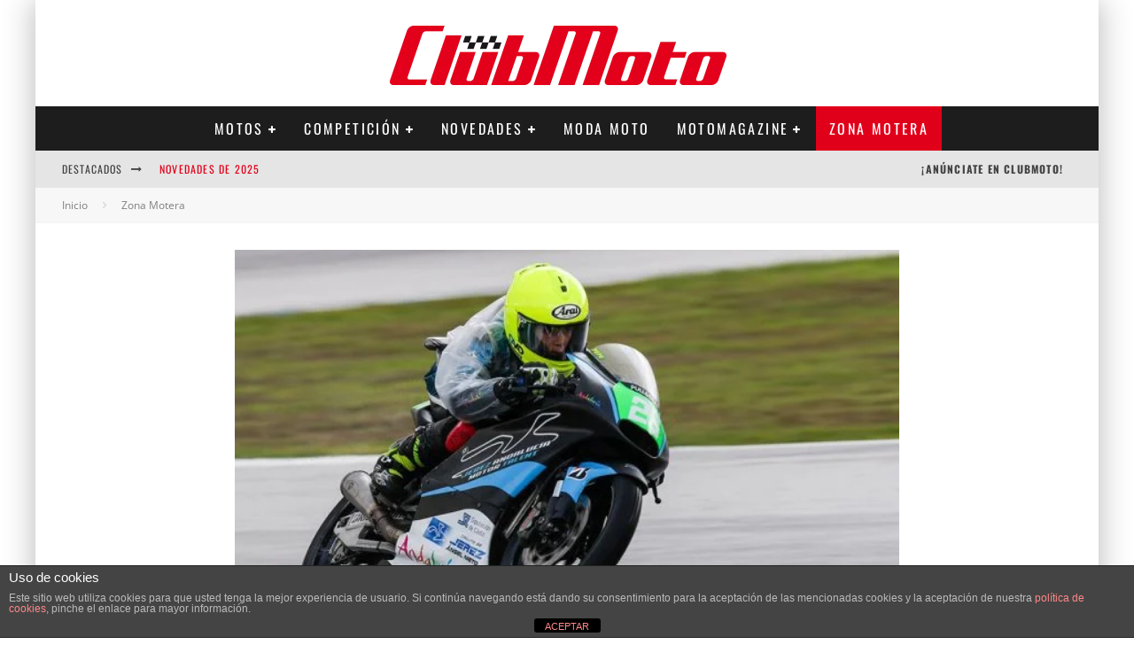

--- FILE ---
content_type: text/html; charset=UTF-8
request_url: https://clubmoto.eu/2020/02/pruebas-seleccion-jerez-andalucia-motor-talent-2020/
body_size: 36590
content:


<!DOCTYPE html>
<html lang="es">
<head>
	<meta charset="UTF-8">
			<meta name="viewport" content="width=device-width, height=device-height, initial-scale=1.0, minimum-scale=1.0">
	
	<link rel="profile" href="http://gmpg.org/xfn/11">
	<meta name='robots' content='index, follow, max-image-preview:large, max-snippet:-1, max-video-preview:-1' />

<!-- Google Tag Manager for WordPress by gtm4wp.com -->
<script data-cfasync="false" data-pagespeed-no-defer>
	var gtm4wp_datalayer_name = "dataLayer";
	var dataLayer = dataLayer || [];

	const gtm4wp_scrollerscript_debugmode         = false;
	const gtm4wp_scrollerscript_callbacktime      = 100;
	const gtm4wp_scrollerscript_readerlocation    = 150;
	const gtm4wp_scrollerscript_contentelementid  = "content";
	const gtm4wp_scrollerscript_scannertime       = 60;
</script>
<!-- End Google Tag Manager for WordPress by gtm4wp.com -->
	<!-- This site is optimized with the Yoast SEO plugin v26.8 - https://yoast.com/product/yoast-seo-wordpress/ -->
	<title>Pruebas Selección Jerez Andalucia Motor Talent 2020</title>
	<meta name="description" content="Publicadas en la web del Circuito de Jerez-Ángel Nieto, las bases para las pruebas de selección de pilotos para el equipo Jerez Andalucía Motor Talent 2020." />
	<link rel="canonical" href="https://clubmoto.eu/2020/02/pruebas-seleccion-jerez-andalucia-motor-talent-2020/" />
	<meta property="og:locale" content="es_ES" />
	<meta property="og:type" content="article" />
	<meta property="og:title" content="Pruebas Selección Jerez Andalucia Motor Talent 2020" />
	<meta property="og:description" content="Publicadas en la web del Circuito de Jerez-Ángel Nieto, las bases para las pruebas de selección de pilotos para el equipo Jerez Andalucía Motor Talent 2020." />
	<meta property="og:url" content="https://clubmoto.eu/2020/02/pruebas-seleccion-jerez-andalucia-motor-talent-2020/" />
	<meta property="og:site_name" content="ClubMoto" />
	<meta property="article:publisher" content="https://www.facebook.com/ClubMoto.es" />
	<meta property="article:published_time" content="2020-02-06T16:32:06+00:00" />
	<meta property="article:modified_time" content="2020-02-06T16:32:07+00:00" />
	<meta property="og:image" content="https://clubmoto.eu/wp-content/uploads/2020/02/jerez.jpg" />
	<meta property="og:image:width" content="950" />
	<meta property="og:image:height" content="633" />
	<meta property="og:image:type" content="image/jpeg" />
	<meta name="author" content="Joan Navarro" />
	<meta name="twitter:card" content="summary_large_image" />
	<meta name="twitter:creator" content="@ClubMoto_es" />
	<meta name="twitter:site" content="@ClubMoto_es" />
	<meta name="twitter:label1" content="Escrito por" />
	<meta name="twitter:data1" content="Joan Navarro" />
	<meta name="twitter:label2" content="Tiempo de lectura" />
	<meta name="twitter:data2" content="2 minutos" />
	<script type="application/ld+json" class="yoast-schema-graph">{"@context":"https://schema.org","@graph":[{"@type":"Article","@id":"https://clubmoto.eu/2020/02/pruebas-seleccion-jerez-andalucia-motor-talent-2020/#article","isPartOf":{"@id":"https://clubmoto.eu/2020/02/pruebas-seleccion-jerez-andalucia-motor-talent-2020/"},"author":{"name":"Joan Navarro","@id":"https://clubmoto.eu/#/schema/person/14e800cc9e94ba4a9d5396cf3dc28ef2"},"headline":"Pruebas Selección Jerez Andalucia Motor Talent 2020","datePublished":"2020-02-06T16:32:06+00:00","dateModified":"2020-02-06T16:32:07+00:00","mainEntityOfPage":{"@id":"https://clubmoto.eu/2020/02/pruebas-seleccion-jerez-andalucia-motor-talent-2020/"},"wordCount":475,"commentCount":0,"image":{"@id":"https://clubmoto.eu/2020/02/pruebas-seleccion-jerez-andalucia-motor-talent-2020/#primaryimage"},"thumbnailUrl":"https://clubmoto.eu/wp-content/uploads/2020/02/jerez.jpg","keywords":["Circuito de Jerez Ángel Nieto"],"articleSection":["Zona Motera"],"inLanguage":"es","potentialAction":[{"@type":"CommentAction","name":"Comment","target":["https://clubmoto.eu/2020/02/pruebas-seleccion-jerez-andalucia-motor-talent-2020/#respond"]}]},{"@type":"WebPage","@id":"https://clubmoto.eu/2020/02/pruebas-seleccion-jerez-andalucia-motor-talent-2020/","url":"https://clubmoto.eu/2020/02/pruebas-seleccion-jerez-andalucia-motor-talent-2020/","name":"Pruebas Selección Jerez Andalucia Motor Talent 2020","isPartOf":{"@id":"https://clubmoto.eu/#website"},"primaryImageOfPage":{"@id":"https://clubmoto.eu/2020/02/pruebas-seleccion-jerez-andalucia-motor-talent-2020/#primaryimage"},"image":{"@id":"https://clubmoto.eu/2020/02/pruebas-seleccion-jerez-andalucia-motor-talent-2020/#primaryimage"},"thumbnailUrl":"https://clubmoto.eu/wp-content/uploads/2020/02/jerez.jpg","datePublished":"2020-02-06T16:32:06+00:00","dateModified":"2020-02-06T16:32:07+00:00","author":{"@id":"https://clubmoto.eu/#/schema/person/14e800cc9e94ba4a9d5396cf3dc28ef2"},"description":"Publicadas en la web del Circuito de Jerez-Ángel Nieto, las bases para las pruebas de selección de pilotos para el equipo Jerez Andalucía Motor Talent 2020.","breadcrumb":{"@id":"https://clubmoto.eu/2020/02/pruebas-seleccion-jerez-andalucia-motor-talent-2020/#breadcrumb"},"inLanguage":"es","potentialAction":[{"@type":"ReadAction","target":["https://clubmoto.eu/2020/02/pruebas-seleccion-jerez-andalucia-motor-talent-2020/"]}]},{"@type":"ImageObject","inLanguage":"es","@id":"https://clubmoto.eu/2020/02/pruebas-seleccion-jerez-andalucia-motor-talent-2020/#primaryimage","url":"https://clubmoto.eu/wp-content/uploads/2020/02/jerez.jpg","contentUrl":"https://clubmoto.eu/wp-content/uploads/2020/02/jerez.jpg","width":950,"height":633,"caption":"Jerez Andalucia Motor Talent 2020"},{"@type":"BreadcrumbList","@id":"https://clubmoto.eu/2020/02/pruebas-seleccion-jerez-andalucia-motor-talent-2020/#breadcrumb","itemListElement":[{"@type":"ListItem","position":1,"name":"Portada","item":"https://clubmoto.eu/"},{"@type":"ListItem","position":2,"name":"Pruebas Selección Jerez Andalucia Motor Talent 2020"}]},{"@type":"WebSite","@id":"https://clubmoto.eu/#website","url":"https://clubmoto.eu/","name":"ClubMoto","description":"La revista digital de motos y scooters","potentialAction":[{"@type":"SearchAction","target":{"@type":"EntryPoint","urlTemplate":"https://clubmoto.eu/?s={search_term_string}"},"query-input":{"@type":"PropertyValueSpecification","valueRequired":true,"valueName":"search_term_string"}}],"inLanguage":"es"},{"@type":"Person","@id":"https://clubmoto.eu/#/schema/person/14e800cc9e94ba4a9d5396cf3dc28ef2","name":"Joan Navarro","url":"https://clubmoto.eu/author/gizmo/"}]}</script>
	<!-- / Yoast SEO plugin. -->


<link rel='dns-prefetch' href='//player.vimeo.com' />
<link rel='dns-prefetch' href='//fonts.googleapis.com' />
<link rel="alternate" type="application/rss+xml" title="ClubMoto &raquo; Feed" href="https://clubmoto.eu/feed/" />
<link rel="alternate" type="application/rss+xml" title="ClubMoto &raquo; Feed de los comentarios" href="https://clubmoto.eu/comments/feed/" />
<link rel="alternate" title="oEmbed (JSON)" type="application/json+oembed" href="https://clubmoto.eu/wp-json/oembed/1.0/embed?url=https%3A%2F%2Fclubmoto.eu%2F2020%2F02%2Fpruebas-seleccion-jerez-andalucia-motor-talent-2020%2F" />
<link rel="alternate" title="oEmbed (XML)" type="text/xml+oembed" href="https://clubmoto.eu/wp-json/oembed/1.0/embed?url=https%3A%2F%2Fclubmoto.eu%2F2020%2F02%2Fpruebas-seleccion-jerez-andalucia-motor-talent-2020%2F&#038;format=xml" />
		<!-- This site uses the Google Analytics by MonsterInsights plugin v9.11.1 - Using Analytics tracking - https://www.monsterinsights.com/ -->
							<script src="//www.googletagmanager.com/gtag/js?id=G-7PQ37P0GPQ"  data-cfasync="false" data-wpfc-render="false" type="text/javascript" async></script>
			<script data-cfasync="false" data-wpfc-render="false" type="text/javascript">
				var mi_version = '9.11.1';
				var mi_track_user = true;
				var mi_no_track_reason = '';
								var MonsterInsightsDefaultLocations = {"page_location":"https:\/\/clubmoto.eu\/2020\/02\/pruebas-seleccion-jerez-andalucia-motor-talent-2020\/"};
								if ( typeof MonsterInsightsPrivacyGuardFilter === 'function' ) {
					var MonsterInsightsLocations = (typeof MonsterInsightsExcludeQuery === 'object') ? MonsterInsightsPrivacyGuardFilter( MonsterInsightsExcludeQuery ) : MonsterInsightsPrivacyGuardFilter( MonsterInsightsDefaultLocations );
				} else {
					var MonsterInsightsLocations = (typeof MonsterInsightsExcludeQuery === 'object') ? MonsterInsightsExcludeQuery : MonsterInsightsDefaultLocations;
				}

								var disableStrs = [
										'ga-disable-G-7PQ37P0GPQ',
									];

				/* Function to detect opted out users */
				function __gtagTrackerIsOptedOut() {
					for (var index = 0; index < disableStrs.length; index++) {
						if (document.cookie.indexOf(disableStrs[index] + '=true') > -1) {
							return true;
						}
					}

					return false;
				}

				/* Disable tracking if the opt-out cookie exists. */
				if (__gtagTrackerIsOptedOut()) {
					for (var index = 0; index < disableStrs.length; index++) {
						window[disableStrs[index]] = true;
					}
				}

				/* Opt-out function */
				function __gtagTrackerOptout() {
					for (var index = 0; index < disableStrs.length; index++) {
						document.cookie = disableStrs[index] + '=true; expires=Thu, 31 Dec 2099 23:59:59 UTC; path=/';
						window[disableStrs[index]] = true;
					}
				}

				if ('undefined' === typeof gaOptout) {
					function gaOptout() {
						__gtagTrackerOptout();
					}
				}
								window.dataLayer = window.dataLayer || [];

				window.MonsterInsightsDualTracker = {
					helpers: {},
					trackers: {},
				};
				if (mi_track_user) {
					function __gtagDataLayer() {
						dataLayer.push(arguments);
					}

					function __gtagTracker(type, name, parameters) {
						if (!parameters) {
							parameters = {};
						}

						if (parameters.send_to) {
							__gtagDataLayer.apply(null, arguments);
							return;
						}

						if (type === 'event') {
														parameters.send_to = monsterinsights_frontend.v4_id;
							var hookName = name;
							if (typeof parameters['event_category'] !== 'undefined') {
								hookName = parameters['event_category'] + ':' + name;
							}

							if (typeof MonsterInsightsDualTracker.trackers[hookName] !== 'undefined') {
								MonsterInsightsDualTracker.trackers[hookName](parameters);
							} else {
								__gtagDataLayer('event', name, parameters);
							}
							
						} else {
							__gtagDataLayer.apply(null, arguments);
						}
					}

					__gtagTracker('js', new Date());
					__gtagTracker('set', {
						'developer_id.dZGIzZG': true,
											});
					if ( MonsterInsightsLocations.page_location ) {
						__gtagTracker('set', MonsterInsightsLocations);
					}
										__gtagTracker('config', 'G-7PQ37P0GPQ', {"forceSSL":"true","link_attribution":"true"} );
										window.gtag = __gtagTracker;										(function () {
						/* https://developers.google.com/analytics/devguides/collection/analyticsjs/ */
						/* ga and __gaTracker compatibility shim. */
						var noopfn = function () {
							return null;
						};
						var newtracker = function () {
							return new Tracker();
						};
						var Tracker = function () {
							return null;
						};
						var p = Tracker.prototype;
						p.get = noopfn;
						p.set = noopfn;
						p.send = function () {
							var args = Array.prototype.slice.call(arguments);
							args.unshift('send');
							__gaTracker.apply(null, args);
						};
						var __gaTracker = function () {
							var len = arguments.length;
							if (len === 0) {
								return;
							}
							var f = arguments[len - 1];
							if (typeof f !== 'object' || f === null || typeof f.hitCallback !== 'function') {
								if ('send' === arguments[0]) {
									var hitConverted, hitObject = false, action;
									if ('event' === arguments[1]) {
										if ('undefined' !== typeof arguments[3]) {
											hitObject = {
												'eventAction': arguments[3],
												'eventCategory': arguments[2],
												'eventLabel': arguments[4],
												'value': arguments[5] ? arguments[5] : 1,
											}
										}
									}
									if ('pageview' === arguments[1]) {
										if ('undefined' !== typeof arguments[2]) {
											hitObject = {
												'eventAction': 'page_view',
												'page_path': arguments[2],
											}
										}
									}
									if (typeof arguments[2] === 'object') {
										hitObject = arguments[2];
									}
									if (typeof arguments[5] === 'object') {
										Object.assign(hitObject, arguments[5]);
									}
									if ('undefined' !== typeof arguments[1].hitType) {
										hitObject = arguments[1];
										if ('pageview' === hitObject.hitType) {
											hitObject.eventAction = 'page_view';
										}
									}
									if (hitObject) {
										action = 'timing' === arguments[1].hitType ? 'timing_complete' : hitObject.eventAction;
										hitConverted = mapArgs(hitObject);
										__gtagTracker('event', action, hitConverted);
									}
								}
								return;
							}

							function mapArgs(args) {
								var arg, hit = {};
								var gaMap = {
									'eventCategory': 'event_category',
									'eventAction': 'event_action',
									'eventLabel': 'event_label',
									'eventValue': 'event_value',
									'nonInteraction': 'non_interaction',
									'timingCategory': 'event_category',
									'timingVar': 'name',
									'timingValue': 'value',
									'timingLabel': 'event_label',
									'page': 'page_path',
									'location': 'page_location',
									'title': 'page_title',
									'referrer' : 'page_referrer',
								};
								for (arg in args) {
																		if (!(!args.hasOwnProperty(arg) || !gaMap.hasOwnProperty(arg))) {
										hit[gaMap[arg]] = args[arg];
									} else {
										hit[arg] = args[arg];
									}
								}
								return hit;
							}

							try {
								f.hitCallback();
							} catch (ex) {
							}
						};
						__gaTracker.create = newtracker;
						__gaTracker.getByName = newtracker;
						__gaTracker.getAll = function () {
							return [];
						};
						__gaTracker.remove = noopfn;
						__gaTracker.loaded = true;
						window['__gaTracker'] = __gaTracker;
					})();
									} else {
										console.log("");
					(function () {
						function __gtagTracker() {
							return null;
						}

						window['__gtagTracker'] = __gtagTracker;
						window['gtag'] = __gtagTracker;
					})();
									}
			</script>
							<!-- / Google Analytics by MonsterInsights -->
		<style id='wp-img-auto-sizes-contain-inline-css' type='text/css'>img:is([sizes=auto i],[sizes^="auto," i]){contain-intrinsic-size:3000px 1500px}</style>

<style id='wp-emoji-styles-inline-css' type='text/css'>img.wp-smiley,img.emoji{display:inline!important;border:none!important;box-shadow:none!important;height:1em!important;width:1em!important;margin:0 0.07em!important;vertical-align:-0.1em!important;background:none!important;padding:0!important}</style>
<link data-optimized="1" rel='stylesheet' id='wp-block-library-css' href='https://clubmoto.eu/wp-content/litespeed/css/40b673b764fbc09d83205ef0ec606805.css?ver=11565' type='text/css' media='all' />
<style id='global-styles-inline-css' type='text/css'>:root{--wp--preset--aspect-ratio--square:1;--wp--preset--aspect-ratio--4-3:4/3;--wp--preset--aspect-ratio--3-4:3/4;--wp--preset--aspect-ratio--3-2:3/2;--wp--preset--aspect-ratio--2-3:2/3;--wp--preset--aspect-ratio--16-9:16/9;--wp--preset--aspect-ratio--9-16:9/16;--wp--preset--color--black:#000000;--wp--preset--color--cyan-bluish-gray:#abb8c3;--wp--preset--color--white:#ffffff;--wp--preset--color--pale-pink:#f78da7;--wp--preset--color--vivid-red:#cf2e2e;--wp--preset--color--luminous-vivid-orange:#ff6900;--wp--preset--color--luminous-vivid-amber:#fcb900;--wp--preset--color--light-green-cyan:#7bdcb5;--wp--preset--color--vivid-green-cyan:#00d084;--wp--preset--color--pale-cyan-blue:#8ed1fc;--wp--preset--color--vivid-cyan-blue:#0693e3;--wp--preset--color--vivid-purple:#9b51e0;--wp--preset--gradient--vivid-cyan-blue-to-vivid-purple:linear-gradient(135deg,rgb(6,147,227) 0%,rgb(155,81,224) 100%);--wp--preset--gradient--light-green-cyan-to-vivid-green-cyan:linear-gradient(135deg,rgb(122,220,180) 0%,rgb(0,208,130) 100%);--wp--preset--gradient--luminous-vivid-amber-to-luminous-vivid-orange:linear-gradient(135deg,rgb(252,185,0) 0%,rgb(255,105,0) 100%);--wp--preset--gradient--luminous-vivid-orange-to-vivid-red:linear-gradient(135deg,rgb(255,105,0) 0%,rgb(207,46,46) 100%);--wp--preset--gradient--very-light-gray-to-cyan-bluish-gray:linear-gradient(135deg,rgb(238,238,238) 0%,rgb(169,184,195) 100%);--wp--preset--gradient--cool-to-warm-spectrum:linear-gradient(135deg,rgb(74,234,220) 0%,rgb(151,120,209) 20%,rgb(207,42,186) 40%,rgb(238,44,130) 60%,rgb(251,105,98) 80%,rgb(254,248,76) 100%);--wp--preset--gradient--blush-light-purple:linear-gradient(135deg,rgb(255,206,236) 0%,rgb(152,150,240) 100%);--wp--preset--gradient--blush-bordeaux:linear-gradient(135deg,rgb(254,205,165) 0%,rgb(254,45,45) 50%,rgb(107,0,62) 100%);--wp--preset--gradient--luminous-dusk:linear-gradient(135deg,rgb(255,203,112) 0%,rgb(199,81,192) 50%,rgb(65,88,208) 100%);--wp--preset--gradient--pale-ocean:linear-gradient(135deg,rgb(255,245,203) 0%,rgb(182,227,212) 50%,rgb(51,167,181) 100%);--wp--preset--gradient--electric-grass:linear-gradient(135deg,rgb(202,248,128) 0%,rgb(113,206,126) 100%);--wp--preset--gradient--midnight:linear-gradient(135deg,rgb(2,3,129) 0%,rgb(40,116,252) 100%);--wp--preset--font-size--small:13px;--wp--preset--font-size--medium:20px;--wp--preset--font-size--large:36px;--wp--preset--font-size--x-large:42px;--wp--preset--spacing--20:0.44rem;--wp--preset--spacing--30:0.67rem;--wp--preset--spacing--40:1rem;--wp--preset--spacing--50:1.5rem;--wp--preset--spacing--60:2.25rem;--wp--preset--spacing--70:3.38rem;--wp--preset--spacing--80:5.06rem;--wp--preset--shadow--natural:6px 6px 9px rgba(0, 0, 0, 0.2);--wp--preset--shadow--deep:12px 12px 50px rgba(0, 0, 0, 0.4);--wp--preset--shadow--sharp:6px 6px 0px rgba(0, 0, 0, 0.2);--wp--preset--shadow--outlined:6px 6px 0px -3px rgb(255, 255, 255), 6px 6px rgb(0, 0, 0);--wp--preset--shadow--crisp:6px 6px 0px rgb(0, 0, 0)}:where(.is-layout-flex){gap:.5em}:where(.is-layout-grid){gap:.5em}body .is-layout-flex{display:flex}.is-layout-flex{flex-wrap:wrap;align-items:center}.is-layout-flex>:is(*,div){margin:0}body .is-layout-grid{display:grid}.is-layout-grid>:is(*,div){margin:0}:where(.wp-block-columns.is-layout-flex){gap:2em}:where(.wp-block-columns.is-layout-grid){gap:2em}:where(.wp-block-post-template.is-layout-flex){gap:1.25em}:where(.wp-block-post-template.is-layout-grid){gap:1.25em}.has-black-color{color:var(--wp--preset--color--black)!important}.has-cyan-bluish-gray-color{color:var(--wp--preset--color--cyan-bluish-gray)!important}.has-white-color{color:var(--wp--preset--color--white)!important}.has-pale-pink-color{color:var(--wp--preset--color--pale-pink)!important}.has-vivid-red-color{color:var(--wp--preset--color--vivid-red)!important}.has-luminous-vivid-orange-color{color:var(--wp--preset--color--luminous-vivid-orange)!important}.has-luminous-vivid-amber-color{color:var(--wp--preset--color--luminous-vivid-amber)!important}.has-light-green-cyan-color{color:var(--wp--preset--color--light-green-cyan)!important}.has-vivid-green-cyan-color{color:var(--wp--preset--color--vivid-green-cyan)!important}.has-pale-cyan-blue-color{color:var(--wp--preset--color--pale-cyan-blue)!important}.has-vivid-cyan-blue-color{color:var(--wp--preset--color--vivid-cyan-blue)!important}.has-vivid-purple-color{color:var(--wp--preset--color--vivid-purple)!important}.has-black-background-color{background-color:var(--wp--preset--color--black)!important}.has-cyan-bluish-gray-background-color{background-color:var(--wp--preset--color--cyan-bluish-gray)!important}.has-white-background-color{background-color:var(--wp--preset--color--white)!important}.has-pale-pink-background-color{background-color:var(--wp--preset--color--pale-pink)!important}.has-vivid-red-background-color{background-color:var(--wp--preset--color--vivid-red)!important}.has-luminous-vivid-orange-background-color{background-color:var(--wp--preset--color--luminous-vivid-orange)!important}.has-luminous-vivid-amber-background-color{background-color:var(--wp--preset--color--luminous-vivid-amber)!important}.has-light-green-cyan-background-color{background-color:var(--wp--preset--color--light-green-cyan)!important}.has-vivid-green-cyan-background-color{background-color:var(--wp--preset--color--vivid-green-cyan)!important}.has-pale-cyan-blue-background-color{background-color:var(--wp--preset--color--pale-cyan-blue)!important}.has-vivid-cyan-blue-background-color{background-color:var(--wp--preset--color--vivid-cyan-blue)!important}.has-vivid-purple-background-color{background-color:var(--wp--preset--color--vivid-purple)!important}.has-black-border-color{border-color:var(--wp--preset--color--black)!important}.has-cyan-bluish-gray-border-color{border-color:var(--wp--preset--color--cyan-bluish-gray)!important}.has-white-border-color{border-color:var(--wp--preset--color--white)!important}.has-pale-pink-border-color{border-color:var(--wp--preset--color--pale-pink)!important}.has-vivid-red-border-color{border-color:var(--wp--preset--color--vivid-red)!important}.has-luminous-vivid-orange-border-color{border-color:var(--wp--preset--color--luminous-vivid-orange)!important}.has-luminous-vivid-amber-border-color{border-color:var(--wp--preset--color--luminous-vivid-amber)!important}.has-light-green-cyan-border-color{border-color:var(--wp--preset--color--light-green-cyan)!important}.has-vivid-green-cyan-border-color{border-color:var(--wp--preset--color--vivid-green-cyan)!important}.has-pale-cyan-blue-border-color{border-color:var(--wp--preset--color--pale-cyan-blue)!important}.has-vivid-cyan-blue-border-color{border-color:var(--wp--preset--color--vivid-cyan-blue)!important}.has-vivid-purple-border-color{border-color:var(--wp--preset--color--vivid-purple)!important}.has-vivid-cyan-blue-to-vivid-purple-gradient-background{background:var(--wp--preset--gradient--vivid-cyan-blue-to-vivid-purple)!important}.has-light-green-cyan-to-vivid-green-cyan-gradient-background{background:var(--wp--preset--gradient--light-green-cyan-to-vivid-green-cyan)!important}.has-luminous-vivid-amber-to-luminous-vivid-orange-gradient-background{background:var(--wp--preset--gradient--luminous-vivid-amber-to-luminous-vivid-orange)!important}.has-luminous-vivid-orange-to-vivid-red-gradient-background{background:var(--wp--preset--gradient--luminous-vivid-orange-to-vivid-red)!important}.has-very-light-gray-to-cyan-bluish-gray-gradient-background{background:var(--wp--preset--gradient--very-light-gray-to-cyan-bluish-gray)!important}.has-cool-to-warm-spectrum-gradient-background{background:var(--wp--preset--gradient--cool-to-warm-spectrum)!important}.has-blush-light-purple-gradient-background{background:var(--wp--preset--gradient--blush-light-purple)!important}.has-blush-bordeaux-gradient-background{background:var(--wp--preset--gradient--blush-bordeaux)!important}.has-luminous-dusk-gradient-background{background:var(--wp--preset--gradient--luminous-dusk)!important}.has-pale-ocean-gradient-background{background:var(--wp--preset--gradient--pale-ocean)!important}.has-electric-grass-gradient-background{background:var(--wp--preset--gradient--electric-grass)!important}.has-midnight-gradient-background{background:var(--wp--preset--gradient--midnight)!important}.has-small-font-size{font-size:var(--wp--preset--font-size--small)!important}.has-medium-font-size{font-size:var(--wp--preset--font-size--medium)!important}.has-large-font-size{font-size:var(--wp--preset--font-size--large)!important}.has-x-large-font-size{font-size:var(--wp--preset--font-size--x-large)!important}</style>

<style id='classic-theme-styles-inline-css' type='text/css'>
/*! This file is auto-generated */
.wp-block-button__link{color:#fff;background-color:#32373c;border-radius:9999px;box-shadow:none;text-decoration:none;padding:calc(.667em + 2px) calc(1.333em + 2px);font-size:1.125em}.wp-block-file__button{background:#32373c;color:#fff;text-decoration:none}</style>
<link data-optimized="1" rel='stylesheet' id='front-estilos-css' href='https://clubmoto.eu/wp-content/litespeed/css/f92b42fac99ad61eac3b684812c844bc.css?ver=62c9a' type='text/css' media='all' />
<link data-optimized="1" rel='stylesheet' id='lets-review-api-css' href='https://clubmoto.eu/wp-content/litespeed/css/f8bfda03114f6346456c75ef2ca28ebd.css?ver=73622' type='text/css' media='all' />
<link data-optimized="1" rel='stylesheet' id='valenti-fonts-css' href='https://clubmoto.eu/wp-content/litespeed/css/057d71b53dc67adce6b45fa1f0f2d25c.css?ver=2d25c' type='text/css' media='all' />
<link data-optimized="1" rel='stylesheet' id='swipebox-css' href='https://clubmoto.eu/wp-content/litespeed/css/8e34d654f44abaf23ea7b126a85c967e.css?ver=6744d' type='text/css' media='all' />
<link data-optimized="1" rel='stylesheet' id='valenti-style-css' href='https://clubmoto.eu/wp-content/litespeed/css/f3037153a70dca0a891394d5b0beac64.css?ver=30a74' type='text/css' media='all' />
<style id='valenti-style-inline-css' type='text/css'>.secondary-menu-wrap .cb-breaking-news ul li a{color:#e1001a}body{color:#606060}.entry-content h1,.entry-content h2,.entry-content h3,.entry-content h4,.entry-content h5,.entry-content h6{color:#333}.link-color-wrap a,.block-wrap-code .block a{color:#e1001a}.link-color-wrap a:hover,.block-wrap-code .block a:hover{color:#a00012}body{font-family:'Open Sans',sans-serif;font-size:14px;font-weight:400;line-height:1.666;text-transform:none}.excerpt{font-family:'Open Sans',sans-serif;font-size:14px;font-weight:400;line-height:1.666;text-transform:none}.preview-thumbnail .title,.preview-review .title{font-family:'Oswald',sans-serif;font-size:14px;font-weight:700;line-height:1.3;text-transform:none}.byline{font-family:'Oswald',sans-serif;font-size:11px;font-weight:700;letter-spacing:.1em;line-height:1.3;text-transform:none}.hero-meta .byline{font-family:'Oswald',sans-serif;font-size:11px;font-weight:400;letter-spacing:.05em;line-height:1.3;text-transform:none}.tipi-button{font-family:'Oswald',sans-serif;font-size:14px;font-weight:700;letter-spacing:.1em;text-transform:uppercase}.secondary-menu-wrap,.secondary-menu-wrap .sub-menu a:not(.tipi-button){font-family:'Oswald',sans-serif;font-size:14px;font-weight:700;letter-spacing:.1em;line-height:1;text-transform:uppercase}.footer-menu{font-family:'Open Sans',sans-serif;font-size:12px;font-weight:400;line-height:1;text-transform:none}.site-footer .textwidget{font-family:'Open Sans',sans-serif;font-size:14px;font-weight:400;line-height:1.666;text-transform:none}.copyright{font-family:'Open Sans',sans-serif;font-size:12px;font-weight:400;line-height:1;text-transform:none}.preview-slider.title-s .title{font-family:'Oswald',sans-serif;font-size:14px;font-weight:700;letter-spacing:.04em;line-height:1.4;text-transform:uppercase}.preview-slider.title-m .title{font-family:'Oswald',sans-serif;font-size:14px;font-weight:700;letter-spacing:.04em;line-height:1.4;text-transform:uppercase}.preview-slider.title-l .title{font-family:'Oswald',sans-serif;font-size:14px;font-weight:700;letter-spacing:.04em;line-height:1.4;text-transform:uppercase}.preview-slider.title-xl .title{font-family:'Oswald',sans-serif;font-size:14px;font-weight:700;letter-spacing:.04em;line-height:1.4;text-transform:uppercase}.preview-grid.title-xs .title{font-family:'Oswald',sans-serif;font-size:14px;font-weight:700;letter-spacing:.04em;line-height:1.4;text-transform:uppercase}.preview-grid.title-s .title{font-family:'Oswald',sans-serif;font-size:14px;font-weight:700;letter-spacing:.04em;line-height:1.4;text-transform:uppercase}.preview-grid.title-m .title{font-family:'Oswald',sans-serif;font-size:14px;font-weight:700;letter-spacing:.04em;line-height:1.4;text-transform:uppercase}.preview-grid.title-l .title{font-family:'Oswald',sans-serif;font-size:14px;font-weight:700;letter-spacing:.04em;line-height:1.4;text-transform:uppercase}.preview-classic .title{font-family:'Oswald',sans-serif;font-size:14px;font-weight:700;letter-spacing:.01em;line-height:1.3;text-transform:none}.preview-2 .title{font-family:'Oswald',sans-serif;font-size:14px;font-weight:400;letter-spacing:.05em;line-height:1.3;text-transform:none}.entry-content blockquote,.entry-content blockquote p{font-family:'Oswald',sans-serif;font-size:18px;font-weight:400;line-height:1.5;text-transform:none}.hero-wrap .caption,.gallery-block__wrap .caption,figcaption{font-family:'Open Sans',sans-serif;font-size:10px;font-weight:400;line-height:1.2;text-transform:none}.main-navigation .horizontal-menu>li>a{font-family:'Oswald',sans-serif;font-size:14px;font-weight:400;letter-spacing:.15em;line-height:1;text-transform:uppercase}.sub-menu a:not(.tipi-button){font-family:'Oswald',sans-serif;font-size:14px;font-weight:400;letter-spacing:.13em;line-height:1.6;text-transform:uppercase}.hero-meta.tipi-s-typo .title{font-family:'Oswald',sans-serif;font-size:18px;font-weight:700;line-height:1.3;text-transform:none}.hero-meta.tipi-m-typo .title{font-family:'Oswald',sans-serif;font-size:18px;font-weight:700;line-height:1.3;text-transform:uppercase}.hero-meta.tipi-l-typo .title{font-family:'Oswald',sans-serif;font-size:18px;font-weight:700;line-height:1.3;text-transform:uppercase}.entry-content h2{font-family:'Oswald',sans-serif;font-size:18px;font-weight:700;line-height:1.3;text-transform:none}.entry-content h3{font-family:'Oswald',sans-serif;font-size:14px;font-weight:700;line-height:1.3;text-transform:uppercase}.entry-content h4{font-family:'Oswald',sans-serif;font-size:14px;font-weight:700;letter-spacing:.1em;line-height:1.3;text-transform:uppercase}.entry-content h5{font-family:'Oswald',sans-serif;font-size:14px;font-weight:700;letter-spacing:.1em;line-height:1.3;text-transform:uppercase}.widget-title{font-family:'Oswald',sans-serif;font-size:14px;font-weight:700;letter-spacing:.1em;line-height:1.3;text-transform:uppercase}.block-title-wrap .title{font-family:'Oswald',sans-serif;font-size:16px;font-weight:700;letter-spacing:.16em;line-height:1.8;text-transform:uppercase}.block-subtitle{font-family:'Open Sans',sans-serif;font-size:15px;font-weight:700;letter-spacing:.1em;line-height:1.3;text-transform:none}.preview-classic{padding-bottom:30px}.block-wrap-classic .block~.block{padding-top:30px}.preview-thumbnail{padding-bottom:20px}.valenti-widget .preview-thumbnail{padding-bottom:15px}.block-title-inner{border-bottom:3px solid #e1001a}.site-footer>.bg-area{border-top:20px solid #e1001a}.footer-widget-wrap{border-right:1px solid #333}.split-1:not(.preview-thumbnail) .mask{-webkit-flex:0 0 40%;-ms-flex:0 0 40%;flex:0 0 40%;width:40%}.footer-lower{padding-top:30px;padding-bottom:30px}.footer-widget-wrap{padding-top:45px;padding-bottom:45px}.main-menu>li>a{padding-top:17px;padding-bottom:17px}.main-navigation .main-nav-wrap>.menu-icons a{padding-left:10px}.main-navigation .main-nav-wrap>.menu-icons a{padding-right:10px}.main-navigation .main-nav-wrap>.menu-icons{margin-right:-10px}.main-navigation .main-nav-wrap .menu-icons>li>a{font-size:18px}.secondary-menu-wrap .menu-icons a{padding-left:10px}.secondary-menu-wrap .menu-icons a{padding-right:10px}.secondary-menu-wrap .menu-icons{margin-right:-10px}.secondary-menu-wrap .menu-icons>li>a{font-size:16px}.accent--color,.bbp-submit-wrapper button,.bbp-submit-wrapper button:visited,.buddypress .cb-cat-header .title a,.woocommerce .star-rating:before,.woocommerce-page .star-rating:before,.woocommerce .star-rating span,.woocommerce-page .star-rating span,.woocommerce .stars a{color:#e1001a}.bbp-submit-wrapper button,#buddypress button:hover,#buddypress a.button:hover,#buddypress a.button:focus,#buddypress input[type=submit]:hover,#buddypress input[type=button]:hover,#buddypress input[type=reset]:hover,#buddypress ul.button-nav li a:hover,#buddypress ul.button-nav li.current a,#buddypress div.generic-button a:hover,#buddypress .comment-reply-link:hover,#buddypress .activity-list li.load-more:hover,#buddypress #groups-list .generic-button a:hover{border-color:#e1001a}.sidebar-widget .widget-title,.cb-cat-header,.site-footer .footer-widget-area .widget-title span,#wp-calendar caption,#buddypress #members-list .cb-member-list-box .item .item-title,#buddypress div.item-list-tabs ul li.selected,#buddypress div.item-list-tabs ul li.current,#buddypress .item-list-tabs ul li:hover,.woocommerce div.product .woocommerce-tabs ul.tabs li.active,.author-page-box{border-bottom-color:#e1001a}.cb-highlight,#buddypress button:hover,#buddypress a.button:hover,#buddypress a.button:focus,#buddypress input[type=submit]:hover,#buddypress input[type=button]:hover,#buddypress input[type=reset]:hover,#buddypress ul.button-nav li a:hover,#buddypress ul.button-nav li.current a,#buddypress div.generic-button a:hover,#buddypress .comment-reply-link:hover,#buddypress .activity-list li.load-more:hover,#buddypress #groups-list .generic-button a:hover{background-color:#e1001a}.font-b{font-family:'Open Sans',sans-serif}h1,h2,h3,h4,h5,h6,.font-h,#bbp-user-navigation,.product_meta,.price,.woocommerce-review-link,.cart_item,.cart-collaterals .cart_totals th{font-family:'Oswald',sans-serif}.site-mob-header:not(.site-mob-header-11) .header-padding .logo-main-wrap,.site-mob-header:not(.site-mob-header-11) .header-padding .icons-wrap a,.site-mob-header-11 .header-padding{padding-top:15px;padding-bottom:15px}.site-header .header-padding{padding-top:16px;padding-bottom:24px}.site-footer .bg-area{background-color:#1c1d1e}.site-footer .background{background-position:center center}.site-footer,.site-footer a{color:#e5e5e5}.footer-widget-area{background-color:#272727}.footer-widget-area{background-position:center center}.footer-widget-area,.footer-widget-area a{color:#e5e5e5}.grid-spacing{border-top-width:3px}.preview-slider.tile-overlay--1:after,.preview-slider.tile-overlay--2 .meta:after{opacity:.05}.preview-grid.tile-overlay--1:after,.preview-grid.tile-overlay--2 .meta:after{opacity:.2}.main-navigation-border{border-bottom-color:#161616}@media only screen and (min-width:481px){.slider-spacing{margin-right:3px}.block-wrap-slider .slider{padding-top:3px}.grid-spacing{border-right-width:3px}.block-wrap-grid:not(.block-wrap-81) .block{width:calc(100% + 3px)}}@media only screen and (min-width:768px){.grid-spacing{border-right-width:3px}.block-wrap-55 .slide{margin-right:3px!important}.block-wrap-grid:not(.block-wrap-81) .block{width:calc(100% + 3px)}.preview-slider.tile-overlay--1:hover:after,.preview-slider.tile-overlay--2.tile-overlay--gradient:hover:after,.preview-slider.tile-overlay--2:hover .meta:after{opacity:.4}.preview-grid.tile-overlay--1:hover:after,.preview-grid.tile-overlay--2.tile-overlay--gradient:hover:after,.preview-grid.tile-overlay--2:hover .meta:after{opacity:.3}}@media only screen and (min-width:1020px){body{font-size:16px}.hero-meta .byline{font-size:14px}.tipi-button{font-size:12px}.secondary-menu-wrap,.secondary-menu-wrap .sub-menu a:not(.tipi-button){font-size:12px}.site-footer .textwidget{font-size:16px}.preview-slider.title-s .title{font-size:16px}.preview-slider.title-m .title{font-size:20px}.preview-slider.title-l .title{font-size:30px}.preview-slider.title-xl .title{font-size:40px}.preview-grid.title-xs .title{font-size:16px}.preview-grid.title-s .title{font-size:20px}.preview-grid.title-m .title{font-size:32px}.preview-grid.title-l .title{font-size:38px}.preview-classic .title{font-size:22px}.preview-2 .title{font-size:26px}.entry-content blockquote,.entry-content blockquote p{font-size:26px}.main-navigation .horizontal-menu>li>a{font-size:16px}.hero-meta.tipi-s-typo .title{font-size:28px}.hero-meta.tipi-m-typo .title{font-size:40px}.hero-meta.tipi-l-typo .title{font-size:50px}.entry-content h2{font-size:24px}.entry-content h3{font-size:20px}.entry-content h4{font-size:20px}.entry-content h5{font-size:18px}.widget-title{font-size:20px}.block-title-wrap .title{font-size:22px}}@media only screen and (min-width:1200px){.site{background-color:#fff}}ol.roland20{margin-left:20px;list-style-position:outside}ol.roland20>li::marker{color:red!important;font-weight:bold!important}@media only screen and (max-width:1019px){h3#special03{font-size:16px!important}}.score-box .score-bg{background:#e1001a!important}.block-wrap-ad{justify-content:center;display:flex}tbody{font-size:13px}#adrotate_widgets-56 img{border:1px solid #b3b3b3}#adrotate_widgets-58 img{border:1px solid #b3b3b3}#adrotate_widgets-60 img{border:1px solid #b3b3b3}</style>
<link data-optimized="1" rel='stylesheet' id='lets-review-widget-css' href='https://clubmoto.eu/wp-content/litespeed/css/0dbf90ef972d61a682b9c35249ee011e.css?ver=194d7' type='text/css' media='all' />
<link data-optimized="1" rel='stylesheet' id='login-with-ajax-css' href='https://clubmoto.eu/wp-content/litespeed/css/055c30d1efa5e7a5458f691821f91872.css?ver=0d9aa' type='text/css' media='all' />
<link data-optimized="1" rel='stylesheet' id='cb-child-stylesheet-css' href='https://clubmoto.eu/wp-content/litespeed/css/0b2370f950e8f3d50d299d032c19fd6d.css?ver=eed00' type='text/css' media='all' />
<script type="text/javascript" src="https://clubmoto.eu/wp-content/plugins/google-analytics-for-wordpress/assets/js/frontend-gtag.min.js?ver=9.11.1" id="monsterinsights-frontend-script-js" async="async" data-wp-strategy="async"></script>
<script data-cfasync="false" data-wpfc-render="false" type="text/javascript" id='monsterinsights-frontend-script-js-extra'>/* <![CDATA[ */
var monsterinsights_frontend = {"js_events_tracking":"true","download_extensions":"doc,pdf,ppt,zip,xls,docx,pptx,xlsx","inbound_paths":"[{\"path\":\"\\\/go\\\/\",\"label\":\"affiliate\"},{\"path\":\"\\\/recommend\\\/\",\"label\":\"affiliate\"}]","home_url":"https:\/\/clubmoto.eu","hash_tracking":"false","v4_id":"G-7PQ37P0GPQ"};/* ]]> */
</script>
<script type="text/javascript" src="https://clubmoto.eu/wp-includes/js/jquery/jquery.min.js?ver=3.7.1" id="jquery-core-js"></script>
<script type="text/javascript" src="https://clubmoto.eu/wp-includes/js/jquery/jquery-migrate.min.js?ver=3.4.1" id="jquery-migrate-js"></script>
<script type="text/javascript" id="front-principal-js-extra">
/* <![CDATA[ */
var cdp_cookies_info = {"url_plugin":"https://clubmoto.eu/wp-content/plugins/asesor-cookies-para-la-ley-en-espana/plugin.php","url_admin_ajax":"https://clubmoto.eu/wp-admin/admin-ajax.php"};
//# sourceURL=front-principal-js-extra
/* ]]> */
</script>
<script type="text/javascript" src="https://clubmoto.eu/wp-content/plugins/asesor-cookies-para-la-ley-en-espana/html/front/principal.js?ver=6.9" id="front-principal-js"></script>
<script type="text/javascript" src="https://clubmoto.eu/wp-content/plugins/duracelltomi-google-tag-manager/dist/js/analytics-talk-content-tracking.js?ver=1.20" id="gtm4wp-scroll-tracking-js"></script>
<script type="text/javascript" id="login-with-ajax-js-extra">
/* <![CDATA[ */
var LWA = {"ajaxurl":"https://clubmoto.eu/wp-admin/admin-ajax.php","off":""};
//# sourceURL=login-with-ajax-js-extra
/* ]]> */
</script>
<script type="text/javascript" src="https://clubmoto.eu/wp-content/themes/valenti/plugins/login-with-ajax/login-with-ajax.js?ver=4.2" id="login-with-ajax-js"></script>
<script type="text/javascript" src="https://clubmoto.eu/wp-content/plugins/login-with-ajax/ajaxify/ajaxify.min.js?ver=4.2" id="login-with-ajax-ajaxify-js"></script>
<link rel="https://api.w.org/" href="https://clubmoto.eu/wp-json/" /><link rel="alternate" title="JSON" type="application/json" href="https://clubmoto.eu/wp-json/wp/v2/posts/31392" /><link rel="EditURI" type="application/rsd+xml" title="RSD" href="https://clubmoto.eu/xmlrpc.php?rsd" />
<meta name="generator" content="WordPress 6.9" />
<link rel='shortlink' href='https://clubmoto.eu/?p=31392' />

<!-- This site is using AdRotate v5.17.2 to display their advertisements - https://ajdg.solutions/ -->
<!-- AdRotate CSS -->
<style type="text/css" media="screen">.g{margin:0;padding:0;overflow:hidden;line-height:1;zoom:1}.g img{height:auto}.g-col{position:relative;float:left}.g-col:first-child{margin-left:0}.g-col:last-child{margin-right:0}.g-1{margin:0;width:100%;max-width:360px;height:100%;max-height:600px}.g-2{margin:0;width:100%;max-width:360px;height:100%;max-height:600px}.g-3{margin:0;width:100%;max-width:360px;height:100%;max-height:600px}.g-4{margin:0;width:100%;max-width:360px;height:100%;max-height:600px}.g-5{margin:0;width:100%;max-width:300px;height:100%;max-height:600px}.g-6{margin:0;width:100%;max-width:300px;height:100%;max-height:600px}.g-7{margin:0;width:100%;max-width:300px;height:100%;max-height:600px}.g-8{margin:0;width:100%;max-width:300px;height:100%;max-height:600px}.g-9{margin:0;width:100%;max-width:300px;height:100%;max-height:600px}@media only screen and (max-width:480px){.g-col,.g-dyn,.g-single{width:100%;margin-left:0;margin-right:0}}</style>
<!-- /AdRotate CSS -->


<!-- Google Tag Manager for WordPress by gtm4wp.com -->
<!-- GTM Container placement set to automatic -->
<script data-cfasync="false" data-pagespeed-no-defer type="text/javascript">
	var dataLayer_content = {"pageTitle":"Pruebas Selección Jerez Andalucia Motor Talent 2020","pagePostType":"post","pagePostType2":"single-post","pageCategory":["moteros"],"pageAttributes":["circuito-de-jerez-angel-nieto"],"pagePostAuthor":"Joan Navarro","pagePostDate":"6 febrero, 2020","pagePostDateYear":2020,"pagePostDateMonth":2,"pagePostDateDay":6,"pagePostDateDayName":"jueves","pagePostDateHour":17,"pagePostDateMinute":32,"pagePostDateIso":"2020-02-06T17:32:06+01:00","pagePostDateUnix":1581010326};
	dataLayer.push( dataLayer_content );
</script>
<script data-cfasync="false">
(function(w,d,s,l,i){w[l]=w[l]||[];w[l].push({'gtm.start':
new Date().getTime(),event:'gtm.js'});var f=d.getElementsByTagName(s)[0],
j=d.createElement(s),dl=l!='dataLayer'?'&l='+l:'';j.async=true;j.src=
'//www.googletagmanager.com/gtm.js?id='+i+dl;f.parentNode.insertBefore(j,f);
})(window,document,'script','dataLayer','GTM-W6HV2QH');
</script>
<!-- End Google Tag Manager for WordPress by gtm4wp.com --><!-- Global site tag (gtag.js) - Google Analytics -->
<script async src="https://www.googletagmanager.com/gtag/js?id=UA-61083567-1"></script>
<script>
  window.dataLayer = window.dataLayer || [];
  function gtag(){dataLayer.push(arguments);}
  gtag('js', new Date());

  gtag('config', 'UA-61083567-1');
</script>

<link rel="preload" type="font/woff2" as="font" href="https://clubmoto.eu/wp-content/themes/valenti/assets/css/valenti/valenti.woff2?o9cfvj" crossorigin><link rel="dns-prefetch" href="//fonts.googleapis.com"><link rel="preconnect" href="https://fonts.gstatic.com/" crossorigin><link rel="icon" href="https://clubmoto.eu/wp-content/uploads/2018/02/cropped-icona-CM-32x32.png" sizes="32x32" />
<link rel="icon" href="https://clubmoto.eu/wp-content/uploads/2018/02/cropped-icona-CM-192x192.png" sizes="192x192" />
<link rel="apple-touch-icon" href="https://clubmoto.eu/wp-content/uploads/2018/02/cropped-icona-CM-180x180.png" />
<meta name="msapplication-TileImage" content="https://clubmoto.eu/wp-content/uploads/2018/02/cropped-icona-CM-270x270.png" />
<style id='valenti-logo-inline-css' type='text/css'>@media only screen and (min-width:1200px){.logo-main img{display:inline-block;width:380px;height:67px}}</style>
<style id='valenti-mm-style-inline-css' type='text/css'>.main-menu .mm-color.menu-item-11343 .block-title-wrap.block-title-border-2 .title,.main-menu .mm-color.menu-item-11343 .mm-51 .menu-wrap>.sub-menu>li>a{border-color:#e1001a!important}.main-menu-bar-color-1 .main-menu .mm-color.menu-item-11343.active>a,.main-menu-bar-color-1.mm-ani-0 .main-menu .mm-color.menu-item-11343:hover>a,.main-menu-bar-color-1 .main-menu .current-menu-item.menu-item-11343>a,.main-menu-bar-color-1 .main-menu .current-post-ancestor.menu-item-11343>a,.main-menu-bar-color-1 .main-menu .current-menu-ancestor.menu-item-11343>a{background:#e1001a}.main-navigation .mm-color.menu-item-11343.mm-sb-left .sub-menu{background:#e1001a}.main-menu .mm-color.menu-item-11350 .block-title-wrap.block-title-border-2 .title,.main-menu .mm-color.menu-item-11350 .mm-51 .menu-wrap>.sub-menu>li>a{border-color:#e1001a!important}.main-menu-bar-color-1 .main-menu .mm-color.menu-item-11350.active>a,.main-menu-bar-color-1.mm-ani-0 .main-menu .mm-color.menu-item-11350:hover>a,.main-menu-bar-color-1 .main-menu .current-menu-item.menu-item-11350>a,.main-menu-bar-color-1 .main-menu .current-post-ancestor.menu-item-11350>a,.main-menu-bar-color-1 .main-menu .current-menu-ancestor.menu-item-11350>a{background:#e1001a}.main-navigation .mm-color.menu-item-11350.mm-sb-left .sub-menu{background:#e1001a}.main-menu .mm-color.menu-item-11357 .block-title-wrap.block-title-border-2 .title,.main-menu .mm-color.menu-item-11357 .mm-51 .menu-wrap>.sub-menu>li>a{border-color:#e1001a!important}.main-menu-bar-color-1 .main-menu .mm-color.menu-item-11357.active>a,.main-menu-bar-color-1.mm-ani-0 .main-menu .mm-color.menu-item-11357:hover>a,.main-menu-bar-color-1 .main-menu .current-menu-item.menu-item-11357>a,.main-menu-bar-color-1 .main-menu .current-post-ancestor.menu-item-11357>a,.main-menu-bar-color-1 .main-menu .current-menu-ancestor.menu-item-11357>a{background:#e1001a}.main-navigation .mm-color.menu-item-11357.mm-sb-left .sub-menu{background:#e1001a}.main-menu .mm-color.menu-item-11360 .block-title-wrap.block-title-border-2 .title,.main-menu .mm-color.menu-item-11360 .mm-51 .menu-wrap>.sub-menu>li>a{border-color:#e1001a!important}.main-menu-bar-color-1 .main-menu .mm-color.menu-item-11360.active>a,.main-menu-bar-color-1.mm-ani-0 .main-menu .mm-color.menu-item-11360:hover>a,.main-menu-bar-color-1 .main-menu .current-menu-item.menu-item-11360>a,.main-menu-bar-color-1 .main-menu .current-post-ancestor.menu-item-11360>a,.main-menu-bar-color-1 .main-menu .current-menu-ancestor.menu-item-11360>a{background:#e1001a}.main-navigation .mm-color.menu-item-11360.mm-sb-left .sub-menu{background:#e1001a}.main-menu .mm-color.menu-item-11361 .block-title-wrap.block-title-border-2 .title,.main-menu .mm-color.menu-item-11361 .mm-51 .menu-wrap>.sub-menu>li>a{border-color:#e1001a!important}.main-menu-bar-color-1 .main-menu .mm-color.menu-item-11361.active>a,.main-menu-bar-color-1.mm-ani-0 .main-menu .mm-color.menu-item-11361:hover>a,.main-menu-bar-color-1 .main-menu .current-menu-item.menu-item-11361>a,.main-menu-bar-color-1 .main-menu .current-post-ancestor.menu-item-11361>a,.main-menu-bar-color-1 .main-menu .current-menu-ancestor.menu-item-11361>a{background:#e1001a}.main-navigation .mm-color.menu-item-11361.mm-sb-left .sub-menu{background:#e1001a}.main-menu .mm-color.menu-item-11365 .block-title-wrap.block-title-border-2 .title,.main-menu .mm-color.menu-item-11365 .mm-51 .menu-wrap>.sub-menu>li>a{border-color:#e1001a!important}.main-menu-bar-color-1 .main-menu .mm-color.menu-item-11365.active>a,.main-menu-bar-color-1.mm-ani-0 .main-menu .mm-color.menu-item-11365:hover>a,.main-menu-bar-color-1 .main-menu .current-menu-item.menu-item-11365>a,.main-menu-bar-color-1 .main-menu .current-post-ancestor.menu-item-11365>a,.main-menu-bar-color-1 .main-menu .current-menu-ancestor.menu-item-11365>a{background:#e1001a}.main-navigation .mm-color.menu-item-11365.mm-sb-left .sub-menu{background:#e1001a}</style>
</head>
<body class="wp-singular post-template-default single single-post postid-31392 single-format-standard wp-theme-valenti wp-child-theme-valenti-child body-mob-header-2 site-mob-menu-a-4 site-mob-menu-1 sticky-sbs mob-fi-tall header--style-3 with--bg mm-ani-3">
		
<!-- GTM Container placement set to automatic -->
<!-- Google Tag Manager (noscript) -->
				<noscript><iframe src="https://www.googletagmanager.com/ns.html?id=GTM-W6HV2QH" height="0" width="0" style="display:none;visibility:hidden" aria-hidden="true"></iframe></noscript>
<!-- End Google Tag Manager (noscript) -->	<div id="cb-outer-container" class="site">
		<header id="mobhead" class="site-header-block site-mob-header tipi-l-0 site-mob-header-2 sticky-menu-1 sticky-top site-skin-1 site-img-1"><div class="bg-area stickyable header-padding tipi-row tipi-vertical-c">
	<div class="logo-main-wrap logo-mob-wrap tipi-vertical-c">
		<div class="logo logo-mobile"><a href="https://clubmoto.eu" data-pin-nopin="true"><img src="http://clubmoto.eu/wp-content/uploads/2013/11/Logo_CM-mobile-200.png" width="200" height="35"></a></div>	</div>
	<ul class="menu-right icons-wrap tipi-vertical-c">
						<li class="valenti-icon vertical-c"><a href="#" class="mob-tr-open" data-target="slide-menu"><i class="valenti-i-menu" aria-hidden="true"></i></a></li>	</ul>
	<div class="background"></div></div>
</header><!-- .site-mob-header --><div id="mob-line" class="tipi-m-0"></div>		<div id="cb-container" class="site-inner container clearfix">
		<header id="masthead" class="site-header-block site-header clearfix site-header-3 header-skin-1 site-img-1 mm-skin-2 main-menu-skin-1 main-menu-width-3 main-menu-bar-color-2 dt-header-da mob-header-da--off wrap logo-only-when-stuck main-menu-c"><div class="bg-area">
			<div class="logo-main-wrap tipi-flex-lcr header-padding tipi-vertical-c tipi-flex-eq-height logo-main-wrap-center side-spacing">
			<div class="logo-main-wrap header-padding tipi-all-c"><div class="logo logo-main"><a href="https://clubmoto.eu" data-pin-nopin="true"><img src="http://clubmoto.eu/wp-content/uploads/2021/01/Logo_CM3801.png" width="380" height="67"></a></div></div>					</div>
		<div class="background"></div></div>
</header><!-- .site-header --><div id="header-line"></div><nav id="cb-nav-bar" class="main-navigation cb-nav-bar-wrap nav-bar tipi-m-0-down clearfix mm-ani-3 mm-skin-2 main-menu-bar-color-1 wrap sticky-top sticky-menu sticky-menu-1 logo-only-when-stuck main-menu-c">	<div class="site-skin-2 menu-bg-area">
		<div id="main-menu-wrap" class="main-menu-wrap cb-nav-bar-wrap clearfix font-h main-nav-wrap vertical-c  wrap">
			<div id="cb-nav-logo" class="main-menu-logo logo"><a href="https://clubmoto.eu"><img src="http://clubmoto.eu/wp-content/uploads/2021/02/Logo_CM100.png" alt="Menu logo"></a></div>			<ul id="menu-main-menu" class="main-menu nav cb-main main-nav main-nav clearfix tipi-flex horizontal-menu">
				<li id="menu-item-11343" class="menu-item menu-item-type-taxonomy menu-item-object-category menu-item-has-children dropper drop-it mm-color mm-art mm-wrap-31 mm-wrap mm-sb-left menu-item-11343"><a href="https://clubmoto.eu/motos/" data-ppp="4" data-tid="1170"  data-term="category">Motos</a><div class="menu mm-31 tipi-row" data-mm="31"><div class="menu-wrap menu-wrap-more-10 tipi-flex"><div id="block-wrap-11343" class="block-wrap block-wrap-22 block-to-see block-wrap-classic clearfix block-css-11343 side-spacing--boxed " data-id="11343"><div class="block-inner-style"><div class="block-inner-box contents"><div class="block-title-wrap cb-module-header block-title-2 block-title-border-2"><div class="block-title-inner"><div class="block-title"><h2 class="title">Motos</h2></div><p class="block-subtitle"></p></div></div><div class="block">		<article class="preview-thumbnail split ani-base split-1 split-design-1 tipi-xs-12 preview-22 post-54002 post type-post status-publish format-standard has-post-thumbnail hentry category-electricas category-motos tag-honda">
			<div class="preview-mini-wrap clearfix tipi-flex">
				<div class="cb-mask mask" style="background:#e1001a">			<a href="https://clubmoto.eu/2024/11/dos-modelos-conceptuales/" class="mask-img">
				<img width="150" height="150" src="data:image/svg+xml,%3Csvg%20xmlns=&#039;http://www.w3.org/2000/svg&#039;%20viewBox=&#039;0%200%20150%20150&#039;%3E%3C/svg%3E" class="attachment-thumbnail size-thumbnail valenti-lazy-load-base valenti-lazy-load  wp-post-image" alt="" decoding="async" data-lazy-src="https://clubmoto.eu/wp-content/uploads/2024/11/Honda_EV_Urban_concept-clubmoto.eu_-150x150.png" data-lazy-srcset="https://clubmoto.eu/wp-content/uploads/2024/11/Honda_EV_Urban_concept-clubmoto.eu_-150x150.png 150w, https://clubmoto.eu/wp-content/uploads/2024/11/Honda_EV_Urban_concept-clubmoto.eu_-125x125.png 125w" data-lazy-sizes="(max-width: 150px) 100vw, 150px" />			</a>
		</div>
							<div class="cb-meta cb-article-meta meta">
					<div class="title-wrap"><h2 class="title"><a href="https://clubmoto.eu/2024/11/dos-modelos-conceptuales/">Dos modelos conceptuales</a></h2></div>				</div>
							</div>
		</article>
				<article class="preview-thumbnail split ani-base split-1 split-design-1 tipi-xs-12 preview-22 post-53990 post type-post status-publish format-standard has-post-thumbnail hentry category-avance-motos category-electricas category-motos category-novedades tag-yadea">
			<div class="preview-mini-wrap clearfix tipi-flex">
				<div class="cb-mask mask" style="background:#e1001a">			<a href="https://clubmoto.eu/2024/11/innovaciones-electricas/" class="mask-img">
				<img width="150" height="150" src="data:image/svg+xml,%3Csvg%20xmlns=&#039;http://www.w3.org/2000/svg&#039;%20viewBox=&#039;0%200%20150%20150&#039;%3E%3C/svg%3E" class="attachment-thumbnail size-thumbnail valenti-lazy-load-base valenti-lazy-load  wp-post-image" alt="innovaciones eléctricas" decoding="async" data-lazy-src="https://clubmoto.eu/wp-content/uploads/2024/11/innovaciones-electricas-Yadea-clubmoto.eu_-150x150.png" data-lazy-srcset="https://clubmoto.eu/wp-content/uploads/2024/11/innovaciones-electricas-Yadea-clubmoto.eu_-150x150.png 150w, https://clubmoto.eu/wp-content/uploads/2024/11/innovaciones-electricas-Yadea-clubmoto.eu_-125x125.png 125w" data-lazy-sizes="(max-width: 150px) 100vw, 150px" />			</a>
		</div>
							<div class="cb-meta cb-article-meta meta">
					<div class="title-wrap"><h2 class="title"><a href="https://clubmoto.eu/2024/11/innovaciones-electricas/">Innovaciones eléctricas</a></h2></div>				</div>
							</div>
		</article>
				<article class="preview-thumbnail split ani-base split-1 split-design-1 tipi-xs-12 preview-22 post-53983 post type-post status-publish format-standard has-post-thumbnail hentry category-avance-motos category-electricas category-motos category-novedades tag-husqvarna">
			<div class="preview-mini-wrap clearfix tipi-flex">
				<div class="cb-mask mask" style="background:#e1001a">			<a href="https://clubmoto.eu/2024/11/nueva-pionner/" class="mask-img">
				<img width="150" height="150" src="data:image/svg+xml,%3Csvg%20xmlns=&#039;http://www.w3.org/2000/svg&#039;%20viewBox=&#039;0%200%20150%20150&#039;%3E%3C/svg%3E" class="attachment-thumbnail size-thumbnail valenti-lazy-load-base valenti-lazy-load  wp-post-image" alt="nueva Pioneer" decoding="async" data-lazy-src="https://clubmoto.eu/wp-content/uploads/2024/11/nueva-Pioneer-de-husqvarna-clubmoto.eu_-150x150.png" data-lazy-srcset="https://clubmoto.eu/wp-content/uploads/2024/11/nueva-Pioneer-de-husqvarna-clubmoto.eu_-150x150.png 150w, https://clubmoto.eu/wp-content/uploads/2024/11/nueva-Pioneer-de-husqvarna-clubmoto.eu_-125x125.png 125w" data-lazy-sizes="(max-width: 150px) 100vw, 150px" />			</a>
		</div>
							<div class="cb-meta cb-article-meta meta">
					<div class="title-wrap"><h2 class="title"><a href="https://clubmoto.eu/2024/11/nueva-pionner/">Nueva Pionner</a></h2></div>				</div>
							</div>
		</article>
		</div></div></div></div><div id="block-wrap-111343" class="block-wrap block-wrap-g-81 block-to-see block-wrap-classic clearfix block-css-111343 side-spacing--boxed " data-id="111343"><div class="block-inner-style"><div class="block-inner-box contents"><div class="block-title-wrap cb-module-header block-title-2 block-title-border-2"><div class="block-title-inner"><div class="block-title"><h2 class="title">Destacado</h2></div><p class="block-subtitle"></p></div></div><div class="block">		<article class=" preview-grid title-s tile-design tile-design-1 stack ani-base tipi-xs-12 preview-81 post-54002 post type-post status-publish format-standard has-post-thumbnail hentry category-electricas category-motos tag-honda">
			<div class="preview-mini-wrap clearfix">
				<div class="cb-mask mask" style="background:#e1001a">			<a href="https://clubmoto.eu/2024/11/dos-modelos-conceptuales/" class="mask-img">
				<img width="480" height="320" src="data:image/svg+xml,%3Csvg%20xmlns=&#039;http://www.w3.org/2000/svg&#039;%20viewBox=&#039;0%200%20480%20320&#039;%3E%3C/svg%3E" class="attachment-valenti-480-320 size-valenti-480-320 valenti-lazy-load-base valenti-lazy-load  wp-post-image" alt="" decoding="async" fetchpriority="high" data-lazy-src="https://clubmoto.eu/wp-content/uploads/2024/11/Honda_EV_Urban_concept-clubmoto.eu_-480x320.png" data-lazy-srcset="https://clubmoto.eu/wp-content/uploads/2024/11/Honda_EV_Urban_concept-clubmoto.eu_-480x320.png 480w, https://clubmoto.eu/wp-content/uploads/2024/11/Honda_EV_Urban_concept-clubmoto.eu_-300x200.png 300w, https://clubmoto.eu/wp-content/uploads/2024/11/Honda_EV_Urban_concept-clubmoto.eu_-360x240.png 360w, https://clubmoto.eu/wp-content/uploads/2024/11/Honda_EV_Urban_concept-clubmoto.eu_-720x480.png 720w, https://clubmoto.eu/wp-content/uploads/2024/11/Honda_EV_Urban_concept-clubmoto.eu_.png 750w" data-lazy-sizes="(max-width: 480px) 100vw, 480px" />			</a>
		</div>
							<div class="cb-meta cb-article-meta meta">
					<div class="title-wrap"><h2 class="title"><a href="https://clubmoto.eu/2024/11/dos-modelos-conceptuales/">Dos modelos conceptuales</a></h2></div>				</div>
							</div>
		</article>
		</div></div></div></div>
<ul class="sub-menu">
	<li id="menu-item-11348" class="menu-item menu-item-type-taxonomy menu-item-object-category dropper drop-it mm-color menu-item-11348"><a href="https://clubmoto.eu/motos/scooter/" class="block-more block-mm-init block-changer block-mm-changer" data-title="Scooter" data-url="https://clubmoto.eu/motos/scooter/" data-count="31" data-tid="12"  data-term="category">Scooter</a></li>
	<li id="menu-item-11347" class="menu-item menu-item-type-taxonomy menu-item-object-category dropper drop-it mm-color menu-item-11347"><a href="https://clubmoto.eu/motos/naked/" class="block-more block-mm-init block-changer block-mm-changer" data-title="Naked" data-url="https://clubmoto.eu/motos/naked/" data-count="18" data-tid="3"  data-term="category">Naked</a></li>
	<li id="menu-item-11344" class="menu-item menu-item-type-taxonomy menu-item-object-category dropper drop-it mm-color menu-item-11344"><a href="https://clubmoto.eu/motos/carretera-2/" class="block-more block-mm-init block-changer block-mm-changer" data-title="Carretera" data-url="https://clubmoto.eu/motos/carretera-2/" data-count="20" data-tid="13"  data-term="category">Carretera</a></li>
	<li id="menu-item-11345" class="menu-item menu-item-type-taxonomy menu-item-object-category dropper drop-it mm-color menu-item-11345"><a href="https://clubmoto.eu/motos/custom/" class="block-more block-mm-init block-changer block-mm-changer" data-title="Custom" data-url="https://clubmoto.eu/motos/custom/" data-count="10" data-tid="14"  data-term="category">Custom</a></li>
	<li id="menu-item-11349" class="menu-item menu-item-type-taxonomy menu-item-object-category dropper drop-it mm-color menu-item-11349"><a href="https://clubmoto.eu/motos/trail/" class="block-more block-mm-init block-changer block-mm-changer" data-title="Trail" data-url="https://clubmoto.eu/motos/trail/" data-count="14" data-tid="129"  data-term="category">Trail</a></li>
	<li id="menu-item-11346" class="menu-item menu-item-type-taxonomy menu-item-object-category dropper drop-it mm-color menu-item-11346"><a href="https://clubmoto.eu/motos/electricas/" class="block-more block-mm-init block-changer block-mm-changer" data-title="Eléctricas" data-url="https://clubmoto.eu/motos/electricas/" data-count="55" data-tid="128"  data-term="category">Eléctricas</a></li>
</ul></div></div>
</li>
<li id="menu-item-11350" class="menu-item menu-item-type-taxonomy menu-item-object-category menu-item-has-children dropper drop-it mm-color mm-art mm-wrap-31 mm-wrap mm-sb-left menu-item-11350"><a href="https://clubmoto.eu/competicion/" data-ppp="4" data-tid="17"  data-term="category">Competición</a><div class="menu mm-31 tipi-row" data-mm="31"><div class="menu-wrap menu-wrap-more-10 tipi-flex"><div id="block-wrap-11350" class="block-wrap block-wrap-22 block-to-see block-wrap-classic clearfix block-css-11350 side-spacing--boxed " data-id="11350"><div class="block-inner-style"><div class="block-inner-box contents"><div class="block-title-wrap cb-module-header block-title-2 block-title-border-2"><div class="block-title-inner"><div class="block-title"><h2 class="title">Competición</h2></div><p class="block-subtitle"></p></div></div><div class="block">		<article class="preview-thumbnail split ani-base split-1 split-design-1 tipi-xs-12 preview-22 post-54262 post type-post status-publish format-standard has-post-thumbnail hentry category-competicion category-motogp tag-pedro-acosta tag-pont-grup">
			<div class="preview-mini-wrap clearfix tipi-flex">
				<div class="cb-mask mask" style="background:#e1001a">			<a href="https://clubmoto.eu/2024/12/pedro-acosta/" class="mask-img">
				<img width="150" height="150" src="data:image/svg+xml,%3Csvg%20xmlns=&#039;http://www.w3.org/2000/svg&#039;%20viewBox=&#039;0%200%20150%20150&#039;%3E%3C/svg%3E" class="attachment-thumbnail size-thumbnail valenti-lazy-load-base valenti-lazy-load  wp-post-image" alt="Pedro Acosta" decoding="async" data-lazy-src="https://clubmoto.eu/wp-content/uploads/2024/12/pedro-acosta-pont-grup-clubmoto.eu_-150x150.png" data-lazy-srcset="https://clubmoto.eu/wp-content/uploads/2024/12/pedro-acosta-pont-grup-clubmoto.eu_-150x150.png 150w, https://clubmoto.eu/wp-content/uploads/2024/12/pedro-acosta-pont-grup-clubmoto.eu_-125x125.png 125w" data-lazy-sizes="(max-width: 150px) 100vw, 150px" />			</a>
		</div>
							<div class="cb-meta cb-article-meta meta">
					<div class="title-wrap"><h2 class="title"><a href="https://clubmoto.eu/2024/12/pedro-acosta/">Pedro Acosta</a></h2></div>				</div>
							</div>
		</article>
				<article class="preview-thumbnail split ani-base split-1 split-design-1 tipi-xs-12 preview-22 post-54244 post type-post status-publish format-standard has-post-thumbnail hentry category-competicion category-motogp tag-circuit-barcelona-catalunya">
			<div class="preview-mini-wrap clearfix tipi-flex">
				<div class="cb-mask mask" style="background:#e1001a">			<a href="https://clubmoto.eu/2024/12/entradas-de-motogp/" class="mask-img">
				<img width="150" height="150" src="data:image/svg+xml,%3Csvg%20xmlns=&#039;http://www.w3.org/2000/svg&#039;%20viewBox=&#039;0%200%20150%20150&#039;%3E%3C/svg%3E" class="attachment-thumbnail size-thumbnail valenti-lazy-load-base valenti-lazy-load  wp-post-image" alt="entradas de MotoGP" decoding="async" data-lazy-src="https://clubmoto.eu/wp-content/uploads/2024/12/entradas-motogp-2025-clubmoto.eu_-150x150.png" data-lazy-srcset="https://clubmoto.eu/wp-content/uploads/2024/12/entradas-motogp-2025-clubmoto.eu_-150x150.png 150w, https://clubmoto.eu/wp-content/uploads/2024/12/entradas-motogp-2025-clubmoto.eu_-125x125.png 125w" data-lazy-sizes="(max-width: 150px) 100vw, 150px" />			</a>
		</div>
							<div class="cb-meta cb-article-meta meta">
					<div class="title-wrap"><h2 class="title"><a href="https://clubmoto.eu/2024/12/entradas-de-motogp/">Entradas de MotoGP</a></h2></div>				</div>
							</div>
		</article>
				<article class="preview-thumbnail split ani-base split-1 split-design-1 tipi-xs-12 preview-22 post-54216 post type-post status-publish format-standard has-post-thumbnail hentry category-competicion category-motogp tag-circuit-barcelona-catalunya">
			<div class="preview-mini-wrap clearfix tipi-flex">
				<div class="cb-mask mask" style="background:#e1001a">			<a href="https://clubmoto.eu/2024/12/gp-solidario/" class="mask-img">
				<img width="150" height="150" src="data:image/svg+xml,%3Csvg%20xmlns=&#039;http://www.w3.org/2000/svg&#039;%20viewBox=&#039;0%200%20150%20150&#039;%3E%3C/svg%3E" class="attachment-thumbnail size-thumbnail valenti-lazy-load-base valenti-lazy-load  wp-post-image" alt="GP Solidario" decoding="async" data-lazy-src="https://clubmoto.eu/wp-content/uploads/2024/12/Gp-solidario-clubmoto.eu_-150x150.png" data-lazy-srcset="https://clubmoto.eu/wp-content/uploads/2024/12/Gp-solidario-clubmoto.eu_-150x150.png 150w, https://clubmoto.eu/wp-content/uploads/2024/12/Gp-solidario-clubmoto.eu_-125x125.png 125w" data-lazy-sizes="(max-width: 150px) 100vw, 150px" />			</a>
		</div>
							<div class="cb-meta cb-article-meta meta">
					<div class="title-wrap"><h2 class="title"><a href="https://clubmoto.eu/2024/12/gp-solidario/">GP Solidario</a></h2></div>				</div>
							</div>
		</article>
		</div></div></div></div><div id="block-wrap-111350" class="block-wrap block-wrap-g-81 block-to-see block-wrap-classic clearfix block-css-111350 side-spacing--boxed " data-id="111350"><div class="block-inner-style"><div class="block-inner-box contents"><div class="block-title-wrap cb-module-header block-title-2 block-title-border-2"><div class="block-title-inner"><div class="block-title"><h2 class="title">Destacado</h2></div><p class="block-subtitle"></p></div></div><div class="block">		<article class=" preview-grid title-s tile-design tile-design-1 stack ani-base tipi-xs-12 preview-81 post-54262 post type-post status-publish format-standard has-post-thumbnail hentry category-competicion category-motogp tag-pedro-acosta tag-pont-grup">
			<div class="preview-mini-wrap clearfix">
				<div class="cb-mask mask" style="background:#e1001a">			<a href="https://clubmoto.eu/2024/12/pedro-acosta/" class="mask-img">
				<img width="480" height="320" src="data:image/svg+xml,%3Csvg%20xmlns=&#039;http://www.w3.org/2000/svg&#039;%20viewBox=&#039;0%200%20480%20320&#039;%3E%3C/svg%3E" class="attachment-valenti-480-320 size-valenti-480-320 valenti-lazy-load-base valenti-lazy-load  wp-post-image" alt="Pedro Acosta" decoding="async" data-lazy-src="https://clubmoto.eu/wp-content/uploads/2024/12/pedro-acosta-pont-grup-clubmoto.eu_-480x320.png" data-lazy-srcset="https://clubmoto.eu/wp-content/uploads/2024/12/pedro-acosta-pont-grup-clubmoto.eu_-480x320.png 480w, https://clubmoto.eu/wp-content/uploads/2024/12/pedro-acosta-pont-grup-clubmoto.eu_-300x200.png 300w, https://clubmoto.eu/wp-content/uploads/2024/12/pedro-acosta-pont-grup-clubmoto.eu_-360x240.png 360w, https://clubmoto.eu/wp-content/uploads/2024/12/pedro-acosta-pont-grup-clubmoto.eu_-720x480.png 720w, https://clubmoto.eu/wp-content/uploads/2024/12/pedro-acosta-pont-grup-clubmoto.eu_.png 750w" data-lazy-sizes="(max-width: 480px) 100vw, 480px" />			</a>
		</div>
							<div class="cb-meta cb-article-meta meta">
					<div class="title-wrap"><h2 class="title"><a href="https://clubmoto.eu/2024/12/pedro-acosta/">Pedro Acosta</a></h2></div>				</div>
							</div>
		</article>
		</div></div></div></div>
<ul class="sub-menu">
	<li id="menu-item-11354" class="menu-item menu-item-type-taxonomy menu-item-object-category dropper drop-it mm-color menu-item-11354"><a href="https://clubmoto.eu/competicion/motogp/" class="block-more block-mm-init block-changer block-mm-changer" data-title="MotoGP" data-url="https://clubmoto.eu/competicion/motogp/" data-count="299" data-tid="47"  data-term="category">MotoGP</a></li>
	<li id="menu-item-11352" class="menu-item menu-item-type-taxonomy menu-item-object-category dropper drop-it mm-color menu-item-11352"><a href="https://clubmoto.eu/competicion/moto2/" class="block-more block-mm-init block-changer block-mm-changer" data-title="Moto2" data-url="https://clubmoto.eu/competicion/moto2/" data-count="17" data-tid="113"  data-term="category">Moto2</a></li>
	<li id="menu-item-11353" class="menu-item menu-item-type-taxonomy menu-item-object-category dropper drop-it mm-color menu-item-11353"><a href="https://clubmoto.eu/competicion/moto3/" class="block-more block-mm-init block-changer block-mm-changer" data-title="Moto3" data-url="https://clubmoto.eu/competicion/moto3/" data-count="19" data-tid="161"  data-term="category">Moto3</a></li>
	<li id="menu-item-11356" class="menu-item menu-item-type-taxonomy menu-item-object-category dropper drop-it mm-color menu-item-11356"><a href="https://clubmoto.eu/competicion/superbike-competicion/" class="block-more block-mm-init block-changer block-mm-changer" data-title="Superbike" data-url="https://clubmoto.eu/competicion/superbike-competicion/" data-count="180" data-tid="162"  data-term="category">Superbike</a></li>
	<li id="menu-item-11355" class="menu-item menu-item-type-taxonomy menu-item-object-category dropper drop-it mm-color menu-item-11355"><a href="https://clubmoto.eu/competicion/off-road-2/" class="block-more block-mm-init block-changer block-mm-changer" data-title="Off-road" data-url="https://clubmoto.eu/competicion/off-road-2/" data-count="227" data-tid="283"  data-term="category">Off-road</a></li>
	<li id="menu-item-11351" class="menu-item menu-item-type-taxonomy menu-item-object-category dropper drop-it mm-color menu-item-11351"><a href="https://clubmoto.eu/competicion/dakar-2014-2/" class="block-more block-mm-init block-changer block-mm-changer" data-title="Dakar" data-url="https://clubmoto.eu/competicion/dakar-2014-2/" data-count="55" data-tid="160"  data-term="category">Dakar</a></li>
	<li id="menu-item-40945" class="menu-item menu-item-type-taxonomy menu-item-object-category dropper drop-it mm-color menu-item-40945"><a href="https://clubmoto.eu/competicion/circuitos/" class="block-more block-mm-init block-changer block-mm-changer" data-title="Circuitos" data-url="https://clubmoto.eu/competicion/circuitos/" data-count="148" data-tid="1554"  data-term="category">Circuitos</a></li>
</ul></div></div>
</li>
<li id="menu-item-11357" class="menu-item menu-item-type-taxonomy menu-item-object-category menu-item-has-children dropper drop-it mm-color mm-art mm-wrap-31 mm-wrap mm-sb-left menu-item-11357"><a href="https://clubmoto.eu/novedades/" data-ppp="4" data-tid="18"  data-term="category">Novedades</a><div class="menu mm-31 tipi-row" data-mm="31"><div class="menu-wrap menu-wrap-more-10 tipi-flex"><div id="block-wrap-11357" class="block-wrap block-wrap-22 block-to-see block-wrap-classic clearfix block-css-11357 side-spacing--boxed " data-id="11357"><div class="block-inner-style"><div class="block-inner-box contents"><div class="block-title-wrap cb-module-header block-title-2 block-title-border-2"><div class="block-title-inner"><div class="block-title"><h2 class="title">Novedades</h2></div><p class="block-subtitle"></p></div></div><div class="block">		<article class="preview-thumbnail split ani-base split-1 split-design-1 tipi-xs-12 preview-22 post-54304 post type-post status-publish format-standard has-post-thumbnail hentry category-avance-motos category-novedades tag-honda">
			<div class="preview-mini-wrap clearfix tipi-flex">
				<div class="cb-mask mask" style="background:#e1001a">			<a href="https://clubmoto.eu/2024/12/novedades-de-2025/" class="mask-img">
				<img width="150" height="150" src="data:image/svg+xml,%3Csvg%20xmlns=&#039;http://www.w3.org/2000/svg&#039;%20viewBox=&#039;0%200%20150%20150&#039;%3E%3C/svg%3E" class="attachment-thumbnail size-thumbnail valenti-lazy-load-base valenti-lazy-load  wp-post-image" alt="novedades de 2025" decoding="async" data-lazy-src="https://clubmoto.eu/wp-content/uploads/2024/12/Honda-GB350-S-clubmoto.eu_-150x150.png" data-lazy-srcset="https://clubmoto.eu/wp-content/uploads/2024/12/Honda-GB350-S-clubmoto.eu_-150x150.png 150w, https://clubmoto.eu/wp-content/uploads/2024/12/Honda-GB350-S-clubmoto.eu_-125x125.png 125w" data-lazy-sizes="(max-width: 150px) 100vw, 150px" />			</a>
		</div>
							<div class="cb-meta cb-article-meta meta">
					<div class="title-wrap"><h2 class="title"><a href="https://clubmoto.eu/2024/12/novedades-de-2025/">Novedades de 2025</a></h2></div>				</div>
							</div>
		</article>
				<article class="preview-thumbnail split ani-base split-1 split-design-1 tipi-xs-12 preview-22 post-54293 post type-post status-publish format-standard has-post-thumbnail hentry category-avance-motos category-novedades tag-gasgas">
			<div class="preview-mini-wrap clearfix tipi-flex">
				<div class="cb-mask mask" style="background:#e1001a">			<a href="https://clubmoto.eu/2024/12/factory-edition-2025/" class="mask-img">
				<img width="150" height="150" src="data:image/svg+xml,%3Csvg%20xmlns=&#039;http://www.w3.org/2000/svg&#039;%20viewBox=&#039;0%200%20150%20150&#039;%3E%3C/svg%3E" class="attachment-thumbnail size-thumbnail valenti-lazy-load-base valenti-lazy-load  wp-post-image" alt="Factory Edition 2025" decoding="async" data-lazy-src="https://clubmoto.eu/wp-content/uploads/2024/12/GasGas-Factory-Edition-2025-clubmoto.eu_-150x150.png" data-lazy-srcset="https://clubmoto.eu/wp-content/uploads/2024/12/GasGas-Factory-Edition-2025-clubmoto.eu_-150x150.png 150w, https://clubmoto.eu/wp-content/uploads/2024/12/GasGas-Factory-Edition-2025-clubmoto.eu_-125x125.png 125w" data-lazy-sizes="(max-width: 150px) 100vw, 150px" />			</a>
		</div>
							<div class="cb-meta cb-article-meta meta">
					<div class="title-wrap"><h2 class="title"><a href="https://clubmoto.eu/2024/12/factory-edition-2025/">Factory Edition 2025</a></h2></div>				</div>
							</div>
		</article>
				<article class="preview-thumbnail split ani-base split-1 split-design-1 tipi-xs-12 preview-22 post-54277 post type-post status-publish format-standard has-post-thumbnail hentry category-avance-motos category-novedades tag-voge">
			<div class="preview-mini-wrap clearfix tipi-flex">
				<div class="cb-mask mask" style="background:#e1001a">			<a href="https://clubmoto.eu/2024/12/525dsx-2025/" class="mask-img">
				<img width="150" height="150" src="data:image/svg+xml,%3Csvg%20xmlns=&#039;http://www.w3.org/2000/svg&#039;%20viewBox=&#039;0%200%20150%20150&#039;%3E%3C/svg%3E" class="attachment-thumbnail size-thumbnail valenti-lazy-load-base valenti-lazy-load  wp-post-image" alt="525DSX 2025" decoding="async" data-lazy-src="https://clubmoto.eu/wp-content/uploads/2024/12/VOGE-525DSX-2025-clubmoto.eu_-150x150.png" data-lazy-srcset="https://clubmoto.eu/wp-content/uploads/2024/12/VOGE-525DSX-2025-clubmoto.eu_-150x150.png 150w, https://clubmoto.eu/wp-content/uploads/2024/12/VOGE-525DSX-2025-clubmoto.eu_-125x125.png 125w" data-lazy-sizes="(max-width: 150px) 100vw, 150px" />			</a>
		</div>
							<div class="cb-meta cb-article-meta meta">
					<div class="title-wrap"><h2 class="title"><a href="https://clubmoto.eu/2024/12/525dsx-2025/">525DSX 2025</a></h2></div>				</div>
							</div>
		</article>
		</div></div></div></div><div id="block-wrap-111357" class="block-wrap block-wrap-g-81 block-to-see block-wrap-classic clearfix block-css-111357 side-spacing--boxed " data-id="111357"><div class="block-inner-style"><div class="block-inner-box contents"><div class="block-title-wrap cb-module-header block-title-2 block-title-border-2"><div class="block-title-inner"><div class="block-title"><h2 class="title">Destacado</h2></div><p class="block-subtitle"></p></div></div><div class="block">		<article class=" preview-grid title-s tile-design tile-design-1 stack ani-base tipi-xs-12 preview-81 post-54304 post type-post status-publish format-standard has-post-thumbnail hentry category-avance-motos category-novedades tag-honda">
			<div class="preview-mini-wrap clearfix">
				<div class="cb-mask mask" style="background:#e1001a">			<a href="https://clubmoto.eu/2024/12/novedades-de-2025/" class="mask-img">
				<img width="480" height="320" src="data:image/svg+xml,%3Csvg%20xmlns=&#039;http://www.w3.org/2000/svg&#039;%20viewBox=&#039;0%200%20480%20320&#039;%3E%3C/svg%3E" class="attachment-valenti-480-320 size-valenti-480-320 valenti-lazy-load-base valenti-lazy-load  wp-post-image" alt="novedades de 2025" decoding="async" data-lazy-src="https://clubmoto.eu/wp-content/uploads/2024/12/Honda-GB350-S-clubmoto.eu_-480x320.png" data-lazy-srcset="https://clubmoto.eu/wp-content/uploads/2024/12/Honda-GB350-S-clubmoto.eu_-480x320.png 480w, https://clubmoto.eu/wp-content/uploads/2024/12/Honda-GB350-S-clubmoto.eu_-360x240.png 360w, https://clubmoto.eu/wp-content/uploads/2024/12/Honda-GB350-S-clubmoto.eu_-720x480.png 720w" data-lazy-sizes="(max-width: 480px) 100vw, 480px" />			</a>
		</div>
							<div class="cb-meta cb-article-meta meta">
					<div class="title-wrap"><h2 class="title"><a href="https://clubmoto.eu/2024/12/novedades-de-2025/">Novedades de 2025</a></h2></div>				</div>
							</div>
		</article>
		</div></div></div></div>
<ul class="sub-menu">
	<li id="menu-item-11358" class="menu-item menu-item-type-taxonomy menu-item-object-category dropper drop-it mm-color menu-item-11358"><a href="https://clubmoto.eu/novedades/avance-motos/" class="block-more block-mm-init block-changer block-mm-changer" data-title="Avance motos" data-url="https://clubmoto.eu/novedades/avance-motos/" data-count="930" data-tid="305"  data-term="category">Avance motos</a></li>
	<li id="menu-item-11359" class="menu-item menu-item-type-taxonomy menu-item-object-category dropper drop-it mm-color menu-item-11359"><a href="https://clubmoto.eu/novedades/promos/" class="block-more block-mm-init block-changer block-mm-changer" data-title="Promos" data-url="https://clubmoto.eu/novedades/promos/" data-count="212" data-tid="73"  data-term="category">Promos</a></li>
</ul></div></div>
</li>
<li id="menu-item-11360" class="menu-item menu-item-type-taxonomy menu-item-object-category dropper drop-it mm-color mm-art mm-wrap-31 mm-wrap mm-sb-left menu-item-11360"><a href="https://clubmoto.eu/moda-moto/" data-ppp="7" data-tid="1282"  data-term="category">Moda Moto</a><div class="menu mm-31 tipi-row" data-mm="31"><div class="menu-wrap menu-wrap-more-10 tipi-flex"><div id="block-wrap-11360" class="block-wrap block-wrap-22 block-to-see block-wrap-classic clearfix ppl-m-2 ppl-s-2 block-css-11360 side-spacing--boxed " data-id="11360"><div class="block-inner-style"><div class="block-inner-box contents"><div class="block-title-wrap cb-module-header block-title-2 block-title-border-2"><div class="block-title-inner"><div class="block-title"><h2 class="title">Moda Moto</h2></div><p class="block-subtitle"></p></div></div><div class="block">		<article class="preview-thumbnail split ani-base split-1 split-design-1 tipi-xs-12 preview-22 post-54296 post type-post status-publish format-standard has-post-thumbnail hentry category-equipamiento category-moda-moto tag-nolan">
			<div class="preview-mini-wrap clearfix tipi-flex">
				<div class="cb-mask mask" style="background:#e1001a">			<a href="https://clubmoto.eu/2024/12/nolan-se-viste-de-blanco/" class="mask-img">
				<img width="150" height="150" src="data:image/svg+xml,%3Csvg%20xmlns=&#039;http://www.w3.org/2000/svg&#039;%20viewBox=&#039;0%200%20150%20150&#039;%3E%3C/svg%3E" class="attachment-thumbnail size-thumbnail valenti-lazy-load-base valenti-lazy-load  wp-post-image" alt="Nolan se viste de blanco" decoding="async" data-lazy-src="https://clubmoto.eu/wp-content/uploads/2024/12/Nolan-X-804-RS-clubmoto.eu_-150x150.png" data-lazy-srcset="https://clubmoto.eu/wp-content/uploads/2024/12/Nolan-X-804-RS-clubmoto.eu_-150x150.png 150w, https://clubmoto.eu/wp-content/uploads/2024/12/Nolan-X-804-RS-clubmoto.eu_-300x300.png 300w, https://clubmoto.eu/wp-content/uploads/2024/12/Nolan-X-804-RS-clubmoto.eu_-1024x1024.png 1024w, https://clubmoto.eu/wp-content/uploads/2024/12/Nolan-X-804-RS-clubmoto.eu_-768x768.png 768w, https://clubmoto.eu/wp-content/uploads/2024/12/Nolan-X-804-RS-clubmoto.eu_-1536x1536.png 1536w, https://clubmoto.eu/wp-content/uploads/2024/12/Nolan-X-804-RS-clubmoto.eu_-2048x2048.png 2048w, https://clubmoto.eu/wp-content/uploads/2024/12/Nolan-X-804-RS-clubmoto.eu_-125x125.png 125w, https://clubmoto.eu/wp-content/uploads/2024/12/Nolan-X-804-RS-clubmoto.eu_-750x750.png 750w, https://clubmoto.eu/wp-content/uploads/2024/12/Nolan-X-804-RS-clubmoto.eu_-1200x1200.png 1200w" data-lazy-sizes="(max-width: 150px) 100vw, 150px" />			</a>
		</div>
							<div class="cb-meta cb-article-meta meta">
					<div class="title-wrap"><h2 class="title"><a href="https://clubmoto.eu/2024/12/nolan-se-viste-de-blanco/">Nolan se viste de blanco</a></h2></div>				</div>
							</div>
		</article>
				<article class="preview-thumbnail split ani-base split-1 split-design-1 tipi-xs-12 preview-22 post-54274 post type-post status-publish format-standard has-post-thumbnail hentry category-equipamiento category-moda-moto tag-formaboots">
			<div class="preview-mini-wrap clearfix tipi-flex">
				<div class="cb-mask mask" style="background:#e1001a">			<a href="https://clubmoto.eu/2024/12/city-flow/" class="mask-img">
				<img width="150" height="150" src="data:image/svg+xml,%3Csvg%20xmlns=&#039;http://www.w3.org/2000/svg&#039;%20viewBox=&#039;0%200%20150%20150&#039;%3E%3C/svg%3E" class="attachment-thumbnail size-thumbnail valenti-lazy-load-base valenti-lazy-load  wp-post-image" alt="City Flow" decoding="async" data-lazy-src="https://clubmoto.eu/wp-content/uploads/2024/12/formaboots-city-flow-clubmoto.eu_-150x150.png" data-lazy-srcset="https://clubmoto.eu/wp-content/uploads/2024/12/formaboots-city-flow-clubmoto.eu_-150x150.png 150w, https://clubmoto.eu/wp-content/uploads/2024/12/formaboots-city-flow-clubmoto.eu_-300x300.png 300w, https://clubmoto.eu/wp-content/uploads/2024/12/formaboots-city-flow-clubmoto.eu_-125x125.png 125w, https://clubmoto.eu/wp-content/uploads/2024/12/formaboots-city-flow-clubmoto.eu_.png 750w" data-lazy-sizes="(max-width: 150px) 100vw, 150px" />			</a>
		</div>
							<div class="cb-meta cb-article-meta meta">
					<div class="title-wrap"><h2 class="title"><a href="https://clubmoto.eu/2024/12/city-flow/">City Flow</a></h2></div>				</div>
							</div>
		</article>
				<article class="preview-thumbnail split ani-base split-1 split-design-1 tipi-xs-12 preview-22 post-54252 post type-post status-publish format-standard has-post-thumbnail hentry category-equipamiento category-moda-moto tag-nolan">
			<div class="preview-mini-wrap clearfix tipi-flex">
				<div class="cb-mask mask" style="background:#e1001a">			<a href="https://clubmoto.eu/2024/12/x-804-rs-uc-checa/" class="mask-img">
				<img width="150" height="150" src="data:image/svg+xml,%3Csvg%20xmlns=&#039;http://www.w3.org/2000/svg&#039;%20viewBox=&#039;0%200%20150%20150&#039;%3E%3C/svg%3E" class="attachment-thumbnail size-thumbnail valenti-lazy-load-base valenti-lazy-load  wp-post-image" alt="X-804 RS UC CHECA" decoding="async" data-lazy-src="https://clubmoto.eu/wp-content/uploads/2024/12/Nolan-X-804-RS-UC-CHECA-piloto-clubmoto.eu_-150x150.png" data-lazy-srcset="https://clubmoto.eu/wp-content/uploads/2024/12/Nolan-X-804-RS-UC-CHECA-piloto-clubmoto.eu_-150x150.png 150w, https://clubmoto.eu/wp-content/uploads/2024/12/Nolan-X-804-RS-UC-CHECA-piloto-clubmoto.eu_-125x125.png 125w" data-lazy-sizes="(max-width: 150px) 100vw, 150px" />			</a>
		</div>
							<div class="cb-meta cb-article-meta meta">
					<div class="title-wrap"><h2 class="title"><a href="https://clubmoto.eu/2024/12/x-804-rs-uc-checa/">X-804 RS UC Checa</a></h2></div>				</div>
							</div>
		</article>
				<article class="preview-thumbnail split ani-base split-1 split-design-1 tipi-xs-12 preview-22 post-54237 post type-post status-publish format-standard has-post-thumbnail hentry category-accesorios category-moda-moto tag-kappa">
			<div class="preview-mini-wrap clearfix tipi-flex">
				<div class="cb-mask mask" style="background:#e1001a">			<a href="https://clubmoto.eu/2024/12/k400-y-k466/" class="mask-img">
				<img width="150" height="150" src="data:image/svg+xml,%3Csvg%20xmlns=&#039;http://www.w3.org/2000/svg&#039;%20viewBox=&#039;0%200%20150%20150&#039;%3E%3C/svg%3E" class="attachment-thumbnail size-thumbnail valenti-lazy-load-base valenti-lazy-load  wp-post-image" alt="K400 y el K466" decoding="async" data-lazy-src="https://clubmoto.eu/wp-content/uploads/2024/12/baul-kappa-k400-y-K466-clubmoto.eu_-150x150.png" data-lazy-srcset="https://clubmoto.eu/wp-content/uploads/2024/12/baul-kappa-k400-y-K466-clubmoto.eu_-150x150.png 150w, https://clubmoto.eu/wp-content/uploads/2024/12/baul-kappa-k400-y-K466-clubmoto.eu_-125x125.png 125w" data-lazy-sizes="(max-width: 150px) 100vw, 150px" />			</a>
		</div>
							<div class="cb-meta cb-article-meta meta">
					<div class="title-wrap"><h2 class="title"><a href="https://clubmoto.eu/2024/12/k400-y-k466/">K400 y K466</a></h2></div>				</div>
							</div>
		</article>
				<article class="preview-thumbnail split ani-base split-1 split-design-1 tipi-xs-12 preview-22 post-54206 post type-post status-publish format-standard has-post-thumbnail hentry category-accesorios category-moda-moto tag-bihr tag-highsider">
			<div class="preview-mini-wrap clearfix tipi-flex">
				<div class="cb-mask mask" style="background:#e1001a">			<a href="https://clubmoto.eu/2024/12/highsider-akron-rs/" class="mask-img">
				<img width="150" height="150" src="data:image/svg+xml,%3Csvg%20xmlns=&#039;http://www.w3.org/2000/svg&#039;%20viewBox=&#039;0%200%20150%20150&#039;%3E%3C/svg%3E" class="attachment-thumbnail size-thumbnail valenti-lazy-load-base valenti-lazy-load  wp-post-image" alt="Highsider Akron-RS" decoding="async" data-lazy-src="https://clubmoto.eu/wp-content/uploads/2024/12/portamatriculasHighsider-Akron-RS-clubmoto.eu_-150x150.png" data-lazy-srcset="https://clubmoto.eu/wp-content/uploads/2024/12/portamatriculasHighsider-Akron-RS-clubmoto.eu_-150x150.png 150w, https://clubmoto.eu/wp-content/uploads/2024/12/portamatriculasHighsider-Akron-RS-clubmoto.eu_-125x125.png 125w" data-lazy-sizes="(max-width: 150px) 100vw, 150px" />			</a>
		</div>
							<div class="cb-meta cb-article-meta meta">
					<div class="title-wrap"><h2 class="title"><a href="https://clubmoto.eu/2024/12/highsider-akron-rs/">Highsider Akron-RS</a></h2></div>				</div>
							</div>
		</article>
				<article class="preview-thumbnail split ani-base split-1 split-design-1 tipi-xs-12 preview-22 post-54189 post type-post status-publish format-standard has-post-thumbnail hentry category-equipamiento category-moda-moto tag-formaboots">
			<div class="preview-mini-wrap clearfix tipi-flex">
				<div class="cb-mask mask" style="background:#e1001a">			<a href="https://clubmoto.eu/2024/12/swift-x-fit-dry/" class="mask-img">
				<img width="150" height="150" src="data:image/svg+xml,%3Csvg%20xmlns=&#039;http://www.w3.org/2000/svg&#039;%20viewBox=&#039;0%200%20150%20150&#039;%3E%3C/svg%3E" class="attachment-thumbnail size-thumbnail valenti-lazy-load-base valenti-lazy-load  wp-post-image" alt="Swift X Fit Dry" decoding="async" data-lazy-src="https://clubmoto.eu/wp-content/uploads/2024/12/Swift-X-Fit-Dry-color-claro-clubmoto.eu_-150x150.png" data-lazy-srcset="https://clubmoto.eu/wp-content/uploads/2024/12/Swift-X-Fit-Dry-color-claro-clubmoto.eu_-150x150.png 150w, https://clubmoto.eu/wp-content/uploads/2024/12/Swift-X-Fit-Dry-color-claro-clubmoto.eu_-125x125.png 125w" data-lazy-sizes="(max-width: 150px) 100vw, 150px" />			</a>
		</div>
							<div class="cb-meta cb-article-meta meta">
					<div class="title-wrap"><h2 class="title"><a href="https://clubmoto.eu/2024/12/swift-x-fit-dry/">Swift X Fit Dry</a></h2></div>				</div>
							</div>
		</article>
		</div></div></div></div><div id="block-wrap-111360" class="block-wrap block-wrap-g-81 block-to-see block-wrap-classic clearfix block-css-111360 side-spacing--boxed " data-id="111360"><div class="block-inner-style"><div class="block-inner-box contents"><div class="block-title-wrap cb-module-header block-title-2 block-title-border-2"><div class="block-title-inner"><div class="block-title"><h2 class="title">Destacado</h2></div><p class="block-subtitle"></p></div></div><div class="block">		<article class=" preview-grid title-s tile-design tile-design-1 stack ani-base tipi-xs-12 preview-81 post-54296 post type-post status-publish format-standard has-post-thumbnail hentry category-equipamiento category-moda-moto tag-nolan">
			<div class="preview-mini-wrap clearfix">
				<div class="cb-mask mask" style="background:#e1001a">			<a href="https://clubmoto.eu/2024/12/nolan-se-viste-de-blanco/" class="mask-img">
				<img width="480" height="320" src="data:image/svg+xml,%3Csvg%20xmlns=&#039;http://www.w3.org/2000/svg&#039;%20viewBox=&#039;0%200%20480%20320&#039;%3E%3C/svg%3E" class="attachment-valenti-480-320 size-valenti-480-320 valenti-lazy-load-base valenti-lazy-load  wp-post-image" alt="Nolan se viste de blanco" decoding="async" data-lazy-src="https://clubmoto.eu/wp-content/uploads/2024/12/Nolan-X-804-RS-clubmoto.eu_-480x320.png" data-lazy-srcset="https://clubmoto.eu/wp-content/uploads/2024/12/Nolan-X-804-RS-clubmoto.eu_-480x320.png 480w, https://clubmoto.eu/wp-content/uploads/2024/12/Nolan-X-804-RS-clubmoto.eu_-360x240.png 360w, https://clubmoto.eu/wp-content/uploads/2024/12/Nolan-X-804-RS-clubmoto.eu_-720x480.png 720w, https://clubmoto.eu/wp-content/uploads/2024/12/Nolan-X-804-RS-clubmoto.eu_-1200x800.png 1200w" data-lazy-sizes="(max-width: 480px) 100vw, 480px" />			</a>
		</div>
							<div class="cb-meta cb-article-meta meta">
					<div class="title-wrap"><h2 class="title"><a href="https://clubmoto.eu/2024/12/nolan-se-viste-de-blanco/">Nolan se viste de blanco</a></h2></div>				</div>
							</div>
		</article>
		</div></div></div></div></div></div></li>
<li id="menu-item-11361" class="menu-item menu-item-type-taxonomy menu-item-object-category menu-item-has-children dropper drop-it mm-color mm-art mm-wrap-31 mm-wrap mm-sb-left menu-item-11361"><a href="https://clubmoto.eu/motomagazine/" data-ppp="4" data-tid="7"  data-term="category">Motomagazine</a><div class="menu mm-31 tipi-row" data-mm="31"><div class="menu-wrap menu-wrap-more-10 tipi-flex"><div id="block-wrap-11361" class="block-wrap block-wrap-22 block-to-see block-wrap-classic clearfix block-css-11361 side-spacing--boxed " data-id="11361"><div class="block-inner-style"><div class="block-inner-box contents"><div class="block-title-wrap cb-module-header block-title-2 block-title-border-2"><div class="block-title-inner"><div class="block-title"><h2 class="title">Motomagazine</h2></div><p class="block-subtitle"></p></div></div><div class="block">		<article class="preview-thumbnail split ani-base split-1 split-design-1 tipi-xs-12 preview-22 post-33990 post type-post status-publish format-standard has-post-thumbnail hentry category-aventura category-motomagazine category-reportajes tag-adventure-roads">
			<div class="preview-mini-wrap clearfix tipi-flex">
				<div class="cb-mask mask" style="background:#e1001a">			<a href="https://clubmoto.eu/2020/07/la-honda-africa-twin-pone-rumbo-hacia-islandia-para-su-tercer-adventure-roads-tour-en-2021/" class="mask-img">
				<img width="150" height="150" src="data:image/svg+xml,%3Csvg%20xmlns=&#039;http://www.w3.org/2000/svg&#039;%20viewBox=&#039;0%200%20150%20150&#039;%3E%3C/svg%3E" class="attachment-thumbnail size-thumbnail valenti-lazy-load-base valenti-lazy-load  wp-post-image" alt="La Honda Africa Twin pone rumbo hacia Islandia para su tercer Adventure Roads Tour en 2021" decoding="async" data-lazy-src="https://clubmoto.eu/wp-content/uploads/2020/07/honda-150x150.jpg" data-lazy-srcset="https://clubmoto.eu/wp-content/uploads/2020/07/honda-150x150.jpg 150w, https://clubmoto.eu/wp-content/uploads/2020/07/honda-125x125.jpg 125w" data-lazy-sizes="(max-width: 150px) 100vw, 150px" />			</a>
		</div>
							<div class="cb-meta cb-article-meta meta">
					<div class="title-wrap"><h2 class="title"><a href="https://clubmoto.eu/2020/07/la-honda-africa-twin-pone-rumbo-hacia-islandia-para-su-tercer-adventure-roads-tour-en-2021/">La Honda Africa Twin pone rumbo hacia Islandia para su tercer Adventure Roads Tour en 2021</a></h2></div>				</div>
							</div>
		</article>
				<article class="preview-thumbnail split ani-base split-1 split-design-1 tipi-xs-12 preview-22 post-29926 post type-post status-publish format-standard has-post-thumbnail hentry category-campeonisimas-2 category-campeonisimas tag-joan-garriga tag-yamaha">
			<div class="preview-mini-wrap clearfix tipi-flex">
				<div class="cb-mask mask" style="background:#e1001a">			<a href="https://clubmoto.eu/2019/10/joan-garriga-boeing-747/" class="mask-img">
				<img width="150" height="150" src="data:image/svg+xml,%3Csvg%20xmlns=&#039;http://www.w3.org/2000/svg&#039;%20viewBox=&#039;0%200%20150%20150&#039;%3E%3C/svg%3E" class="attachment-thumbnail size-thumbnail valenti-lazy-load-base valenti-lazy-load  wp-post-image" alt="Joan Garriga" decoding="async" data-lazy-src="https://clubmoto.eu/wp-content/uploads/2019/09/GARRIGA3-150x150.jpg" data-lazy-srcset="https://clubmoto.eu/wp-content/uploads/2019/09/GARRIGA3-150x150.jpg 150w, https://clubmoto.eu/wp-content/uploads/2019/09/GARRIGA3-125x125.jpg 125w" data-lazy-sizes="(max-width: 150px) 100vw, 150px" />			</a>
		</div>
							<div class="cb-meta cb-article-meta meta">
					<div class="title-wrap"><h2 class="title"><a href="https://clubmoto.eu/2019/10/joan-garriga-boeing-747/">Joan Garriga “Boeing 747”</a></h2></div>				</div>
							</div>
		</article>
				<article class="preview-thumbnail split ani-base split-1 split-design-1 tipi-xs-12 preview-22 post-29159 post type-post status-publish format-standard has-post-thumbnail hentry category-motomagazine category-sabias-que">
			<div class="preview-mini-wrap clearfix tipi-flex">
				<div class="cb-mask mask" style="background:#e1001a">			<a href="https://clubmoto.eu/2019/07/sabias-que-graziano-rossi-padre-de-valentino-tambien-fue-piloto-de-motos/" class="mask-img">
				<img width="150" height="150" src="data:image/svg+xml,%3Csvg%20xmlns=&#039;http://www.w3.org/2000/svg&#039;%20viewBox=&#039;0%200%20150%20150&#039;%3E%3C/svg%3E" class="attachment-thumbnail size-thumbnail valenti-lazy-load-base valenti-lazy-load  wp-post-image" alt="" decoding="async" data-lazy-src="https://clubmoto.eu/wp-content/uploads/2019/07/graziano2-e1563891791755-150x150.jpg" data-lazy-srcset="https://clubmoto.eu/wp-content/uploads/2019/07/graziano2-e1563891791755-150x150.jpg 150w, https://clubmoto.eu/wp-content/uploads/2019/07/graziano2-e1563891791755-125x125.jpg 125w" data-lazy-sizes="(max-width: 150px) 100vw, 150px" />			</a>
		</div>
							<div class="cb-meta cb-article-meta meta">
					<div class="title-wrap"><h2 class="title"><a href="https://clubmoto.eu/2019/07/sabias-que-graziano-rossi-padre-de-valentino-tambien-fue-piloto-de-motos/">Sabías que Graziano Rossi, padre de Valentino, también fue piloto de motos?</a></h2></div>				</div>
							</div>
		</article>
		</div></div></div></div><div id="block-wrap-111361" class="block-wrap block-wrap-g-81 block-to-see block-wrap-classic clearfix block-css-111361 side-spacing--boxed " data-id="111361"><div class="block-inner-style"><div class="block-inner-box contents"><div class="block-title-wrap cb-module-header block-title-2 block-title-border-2"><div class="block-title-inner"><div class="block-title"><h2 class="title">Destacado</h2></div><p class="block-subtitle"></p></div></div><div class="block">		<article class=" preview-grid title-s tile-design tile-design-1 stack ani-base tipi-xs-12 preview-81 post-33990 post type-post status-publish format-standard has-post-thumbnail hentry category-aventura category-motomagazine category-reportajes tag-adventure-roads">
			<div class="preview-mini-wrap clearfix">
				<div class="cb-mask mask" style="background:#e1001a">			<a href="https://clubmoto.eu/2020/07/la-honda-africa-twin-pone-rumbo-hacia-islandia-para-su-tercer-adventure-roads-tour-en-2021/" class="mask-img">
				<img width="480" height="216" src="data:image/svg+xml,%3Csvg%20xmlns=&#039;http://www.w3.org/2000/svg&#039;%20viewBox=&#039;0%200%20480%20320&#039;%3E%3C/svg%3E" class="attachment-valenti-480-320 size-valenti-480-320 valenti-lazy-load-base valenti-lazy-load  wp-post-image" alt="La Honda Africa Twin pone rumbo hacia Islandia para su tercer Adventure Roads Tour en 2021" decoding="async" data-lazy-src="https://clubmoto.eu/wp-content/uploads/2020/07/honda.jpg" data-lazy-srcset="https://clubmoto.eu/wp-content/uploads/2020/07/honda.jpg 950w, https://clubmoto.eu/wp-content/uploads/2020/07/honda-300x135.jpg 300w, https://clubmoto.eu/wp-content/uploads/2020/07/honda-768x346.jpg 768w" data-lazy-sizes="(max-width: 480px) 100vw, 480px" />			</a>
		</div>
							<div class="cb-meta cb-article-meta meta">
					<div class="title-wrap"><h2 class="title"><a href="https://clubmoto.eu/2020/07/la-honda-africa-twin-pone-rumbo-hacia-islandia-para-su-tercer-adventure-roads-tour-en-2021/">La Honda Africa Twin pone rumbo hacia Islandia para su tercer Adventure Roads Tour en 2021</a></h2></div>				</div>
							</div>
		</article>
		</div></div></div></div>
<ul class="sub-menu">
	<li id="menu-item-11364" class="menu-item menu-item-type-taxonomy menu-item-object-category dropper drop-it mm-color menu-item-11364"><a href="https://clubmoto.eu/motomagazine/reportajes/" class="block-more block-mm-init block-changer block-mm-changer" data-title="Reportajes" data-url="https://clubmoto.eu/motomagazine/reportajes/" data-count="10" data-tid="19"  data-term="category">Reportajes</a></li>
	<li id="menu-item-11362" class="menu-item menu-item-type-taxonomy menu-item-object-category dropper drop-it mm-color menu-item-11362"><a href="https://clubmoto.eu/motomagazine/campeonisimas-2/" class="block-more block-mm-init block-changer block-mm-changer" data-title="Campeonísimas" data-url="https://clubmoto.eu/motomagazine/campeonisimas-2/" data-count="6" data-tid="22"  data-term="category">Campeonísimas</a></li>
	<li id="menu-item-11363" class="menu-item menu-item-type-taxonomy menu-item-object-category dropper drop-it mm-color menu-item-11363"><a href="https://clubmoto.eu/motomagazine/campeonisimas/" class="block-more block-mm-init block-changer block-mm-changer" data-title="Pilotos" data-url="https://clubmoto.eu/motomagazine/campeonisimas/" data-count="4" data-tid="20"  data-term="category">Pilotos</a></li>
	<li id="menu-item-38458" class="menu-item menu-item-type-taxonomy menu-item-object-category dropper drop-it mm-color menu-item-38458"><a href="https://clubmoto.eu/aventura/" class="block-more block-mm-init block-changer block-mm-changer" data-title="Aventura" data-url="https://clubmoto.eu/aventura/" data-count="63" data-tid="1675"  data-term="category">Aventura</a></li>
</ul></div></div>
</li>
<li id="menu-item-11365" class="menu-item menu-item-type-taxonomy menu-item-object-category current-post-ancestor current-menu-parent current-post-parent dropper drop-it mm-color mm-art mm-wrap-31 mm-wrap mm-sb-left menu-item-11365"><a href="https://clubmoto.eu/moteros/" data-ppp="7" data-tid="9"  data-term="category">Zona Motera</a><div class="menu mm-31 tipi-row" data-mm="31"><div class="menu-wrap menu-wrap-more-10 tipi-flex"><div id="block-wrap-11365" class="block-wrap block-wrap-22 block-to-see block-wrap-classic clearfix ppl-m-2 ppl-s-2 block-css-11365 side-spacing--boxed " data-id="11365"><div class="block-inner-style"><div class="block-inner-box contents"><div class="block-title-wrap cb-module-header block-title-2 block-title-border-2"><div class="block-title-inner"><div class="block-title"><h2 class="title">Zona Motera</h2></div><p class="block-subtitle"></p></div></div><div class="block">		<article class="preview-thumbnail split ani-base split-1 split-design-1 tipi-xs-12 preview-22 post-54284 post type-post status-publish format-standard has-post-thumbnail hentry category-moteros tag-bimota tag-kawasaki">
			<div class="preview-mini-wrap clearfix tipi-flex">
				<div class="cb-mask mask" style="background:#e1001a">			<a href="https://clubmoto.eu/2024/12/bimota-kb4-signature/" class="mask-img">
				<img width="150" height="150" src="data:image/svg+xml,%3Csvg%20xmlns=&#039;http://www.w3.org/2000/svg&#039;%20viewBox=&#039;0%200%20150%20150&#039;%3E%3C/svg%3E" class="attachment-thumbnail size-thumbnail valenti-lazy-load-base valenti-lazy-load  wp-post-image" alt="bimota KB4 Signature" decoding="async" data-lazy-src="https://clubmoto.eu/wp-content/uploads/2024/12/bimota-KB4-Signature-clubmoto.eu_-150x150.png" data-lazy-srcset="https://clubmoto.eu/wp-content/uploads/2024/12/bimota-KB4-Signature-clubmoto.eu_-150x150.png 150w, https://clubmoto.eu/wp-content/uploads/2024/12/bimota-KB4-Signature-clubmoto.eu_-125x125.png 125w" data-lazy-sizes="(max-width: 150px) 100vw, 150px" />			</a>
		</div>
							<div class="cb-meta cb-article-meta meta">
					<div class="title-wrap"><h2 class="title"><a href="https://clubmoto.eu/2024/12/bimota-kb4-signature/">Bimota KB4 Signature</a></h2></div>				</div>
							</div>
		</article>
				<article class="preview-thumbnail split ani-base split-1 split-design-1 tipi-xs-12 preview-22 post-54281 post type-post status-publish format-standard has-post-thumbnail hentry category-moteros tag-royal-enfield">
			<div class="preview-mini-wrap clearfix tipi-flex">
				<div class="cb-mask mask" style="background:#e1001a">			<a href="https://clubmoto.eu/2024/12/concept-store-re-tecnimoto/" class="mask-img">
				<img width="150" height="150" src="data:image/svg+xml,%3Csvg%20xmlns=&#039;http://www.w3.org/2000/svg&#039;%20viewBox=&#039;0%200%20150%20150&#039;%3E%3C/svg%3E" class="attachment-thumbnail size-thumbnail valenti-lazy-load-base valenti-lazy-load  wp-post-image" alt="Concept Store RE Tecnimoto" decoding="async" data-lazy-src="https://clubmoto.eu/wp-content/uploads/2024/12/Royal-Enfield-Concept-Store-RE-Tecnimoto-clubmoto.eu_-150x150.png" data-lazy-srcset="https://clubmoto.eu/wp-content/uploads/2024/12/Royal-Enfield-Concept-Store-RE-Tecnimoto-clubmoto.eu_-150x150.png 150w, https://clubmoto.eu/wp-content/uploads/2024/12/Royal-Enfield-Concept-Store-RE-Tecnimoto-clubmoto.eu_-125x125.png 125w" data-lazy-sizes="(max-width: 150px) 100vw, 150px" />			</a>
		</div>
							<div class="cb-meta cb-article-meta meta">
					<div class="title-wrap"><h2 class="title"><a href="https://clubmoto.eu/2024/12/concept-store-re-tecnimoto/">Concept Store RE Tecnimoto</a></h2></div>				</div>
							</div>
		</article>
				<article class="preview-thumbnail split ani-base split-1 split-design-1 tipi-xs-12 preview-22 post-54209 post type-post status-publish format-standard has-post-thumbnail hentry category-moteros tag-ducati">
			<div class="preview-mini-wrap clearfix tipi-flex">
				<div class="cb-mask mask" style="background:#e1001a">			<a href="https://clubmoto.eu/2024/12/campioni-in-festa/" class="mask-img">
				<img width="150" height="150" src="data:image/svg+xml,%3Csvg%20xmlns=&#039;http://www.w3.org/2000/svg&#039;%20viewBox=&#039;0%200%20150%20150&#039;%3E%3C/svg%3E" class="attachment-thumbnail size-thumbnail valenti-lazy-load-base valenti-lazy-load  wp-post-image" alt="Campioni in Festa" decoding="async" data-lazy-src="https://clubmoto.eu/wp-content/uploads/2024/12/Ducati-Campioni-in-Festa-clubmoto.eu_-150x150.png" data-lazy-srcset="https://clubmoto.eu/wp-content/uploads/2024/12/Ducati-Campioni-in-Festa-clubmoto.eu_-150x150.png 150w, https://clubmoto.eu/wp-content/uploads/2024/12/Ducati-Campioni-in-Festa-clubmoto.eu_-125x125.png 125w" data-lazy-sizes="(max-width: 150px) 100vw, 150px" />			</a>
		</div>
							<div class="cb-meta cb-article-meta meta">
					<div class="title-wrap"><h2 class="title"><a href="https://clubmoto.eu/2024/12/campioni-in-festa/">Campioni in Festa</a></h2></div>				</div>
							</div>
		</article>
				<article class="preview-thumbnail split ani-base split-1 split-design-1 tipi-xs-12 preview-22 post-54194 post type-post status-publish format-standard has-post-thumbnail hentry category-moteros tag-mitas tag-sherco">
			<div class="preview-mini-wrap clearfix tipi-flex">
				<div class="cb-mask mask" style="background:#e1001a">			<a href="https://clubmoto.eu/2024/12/mitas-terra-force-ef/" class="mask-img">
				<img width="150" height="150" src="data:image/svg+xml,%3Csvg%20xmlns=&#039;http://www.w3.org/2000/svg&#039;%20viewBox=&#039;0%200%20150%20150&#039;%3E%3C/svg%3E" class="attachment-thumbnail size-thumbnail valenti-lazy-load-base valenti-lazy-load  wp-post-image" alt="Mitas TERRA FORCE-EF" decoding="async" data-lazy-src="https://clubmoto.eu/wp-content/uploads/2024/12/Mitas-TERRA-FORCE-EF-clubmoto.eu_-150x150.png" data-lazy-srcset="https://clubmoto.eu/wp-content/uploads/2024/12/Mitas-TERRA-FORCE-EF-clubmoto.eu_-150x150.png 150w, https://clubmoto.eu/wp-content/uploads/2024/12/Mitas-TERRA-FORCE-EF-clubmoto.eu_-125x125.png 125w" data-lazy-sizes="(max-width: 150px) 100vw, 150px" />			</a>
		</div>
							<div class="cb-meta cb-article-meta meta">
					<div class="title-wrap"><h2 class="title"><a href="https://clubmoto.eu/2024/12/mitas-terra-force-ef/">Mitas Terra Force-EF</a></h2></div>				</div>
							</div>
		</article>
				<article class="preview-thumbnail split ani-base split-1 split-design-1 tipi-xs-12 preview-22 post-54166 post type-post status-publish format-standard has-post-thumbnail hentry category-aventura category-moteros tag-ktm">
			<div class="preview-mini-wrap clearfix tipi-flex">
				<div class="cb-mask mask" style="background:#e1001a">			<a href="https://clubmoto.eu/2024/11/ktm-europe-adventure-rally-2025/" class="mask-img">
				<img width="150" height="150" src="data:image/svg+xml,%3Csvg%20xmlns=&#039;http://www.w3.org/2000/svg&#039;%20viewBox=&#039;0%200%20150%20150&#039;%3E%3C/svg%3E" class="attachment-thumbnail size-thumbnail valenti-lazy-load-base valenti-lazy-load  wp-post-image" alt="KTM EUROPE ADVENTURE RALLY 2025" decoding="async" data-lazy-src="https://clubmoto.eu/wp-content/uploads/2024/11/KTM-EUROPE-ADVENTURE-RALLY-2025-clubmoto.eu_-150x150.png" data-lazy-srcset="https://clubmoto.eu/wp-content/uploads/2024/11/KTM-EUROPE-ADVENTURE-RALLY-2025-clubmoto.eu_-150x150.png 150w, https://clubmoto.eu/wp-content/uploads/2024/11/KTM-EUROPE-ADVENTURE-RALLY-2025-clubmoto.eu_-125x125.png 125w" data-lazy-sizes="(max-width: 150px) 100vw, 150px" />			</a>
		</div>
							<div class="cb-meta cb-article-meta meta">
					<div class="title-wrap"><h2 class="title"><a href="https://clubmoto.eu/2024/11/ktm-europe-adventure-rally-2025/">KTM Europe Adventure Rally 2025</a></h2></div>				</div>
							</div>
		</article>
				<article class="preview-thumbnail split ani-base split-1 split-design-1 tipi-xs-12 preview-22 post-54118 post type-post status-publish format-standard has-post-thumbnail hentry category-moteros tag-ducati">
			<div class="preview-mini-wrap clearfix tipi-flex">
				<div class="cb-mask mask" style="background:#e1001a">			<a href="https://clubmoto.eu/2024/11/wonder-engineered/" class="mask-img">
				<img width="150" height="150" src="data:image/svg+xml,%3Csvg%20xmlns=&#039;http://www.w3.org/2000/svg&#039;%20viewBox=&#039;0%200%20150%20150&#039;%3E%3C/svg%3E" class="attachment-thumbnail size-thumbnail valenti-lazy-load-base valenti-lazy-load  wp-post-image" alt="&quot;Wonder Engineered&quot;" decoding="async" data-lazy-src="https://clubmoto.eu/wp-content/uploads/2024/11/Lego-ducati-panigale-V4-S-clubmoto.eu_-150x150.png" data-lazy-srcset="https://clubmoto.eu/wp-content/uploads/2024/11/Lego-ducati-panigale-V4-S-clubmoto.eu_-150x150.png 150w, https://clubmoto.eu/wp-content/uploads/2024/11/Lego-ducati-panigale-V4-S-clubmoto.eu_-125x125.png 125w" data-lazy-sizes="(max-width: 150px) 100vw, 150px" />			</a>
		</div>
							<div class="cb-meta cb-article-meta meta">
					<div class="title-wrap"><h2 class="title"><a href="https://clubmoto.eu/2024/11/wonder-engineered/">Wonder Engineered</a></h2></div>				</div>
							</div>
		</article>
		</div></div></div></div><div id="block-wrap-111365" class="block-wrap block-wrap-g-81 block-to-see block-wrap-classic clearfix block-css-111365 side-spacing--boxed " data-id="111365"><div class="block-inner-style"><div class="block-inner-box contents"><div class="block-title-wrap cb-module-header block-title-2 block-title-border-2"><div class="block-title-inner"><div class="block-title"><h2 class="title">Destacado</h2></div><p class="block-subtitle"></p></div></div><div class="block">		<article class=" preview-grid title-s tile-design tile-design-1 stack ani-base tipi-xs-12 preview-81 post-54284 post type-post status-publish format-standard has-post-thumbnail hentry category-moteros tag-bimota tag-kawasaki">
			<div class="preview-mini-wrap clearfix">
				<div class="cb-mask mask" style="background:#e1001a">			<a href="https://clubmoto.eu/2024/12/bimota-kb4-signature/" class="mask-img">
				<img width="480" height="320" src="data:image/svg+xml,%3Csvg%20xmlns=&#039;http://www.w3.org/2000/svg&#039;%20viewBox=&#039;0%200%20480%20320&#039;%3E%3C/svg%3E" class="attachment-valenti-480-320 size-valenti-480-320 valenti-lazy-load-base valenti-lazy-load  wp-post-image" alt="bimota KB4 Signature" decoding="async" data-lazy-src="https://clubmoto.eu/wp-content/uploads/2024/12/bimota-KB4-Signature-clubmoto.eu_-480x320.png" data-lazy-srcset="https://clubmoto.eu/wp-content/uploads/2024/12/bimota-KB4-Signature-clubmoto.eu_-480x320.png 480w, https://clubmoto.eu/wp-content/uploads/2024/12/bimota-KB4-Signature-clubmoto.eu_-360x240.png 360w, https://clubmoto.eu/wp-content/uploads/2024/12/bimota-KB4-Signature-clubmoto.eu_-720x480.png 720w" data-lazy-sizes="(max-width: 480px) 100vw, 480px" />			</a>
		</div>
							<div class="cb-meta cb-article-meta meta">
					<div class="title-wrap"><h2 class="title"><a href="https://clubmoto.eu/2024/12/bimota-kb4-signature/">Bimota KB4 Signature</a></h2></div>				</div>
							</div>
		</article>
		</div></div></div></div></div></div></li>
			</ul>
			<ul class="menu-icons horizontal-menu tipi-flex-eq-height">
							</ul>
		</div>
	</div>
</nav>
<div id="cb-top-menu" class="secondary-menu-wrap tipi-m-0-down clearfix cb-dark-menu wrap">		<div class="menu-bg-area">
			<div class="cb-top-menu-wrap tipi-flex side-spacing">
				<div class="cb-breaking-news font-h tipi-vertical-c"><span>Destacados <i class="valenti-i-long-arrow-right"></i></span><ul id="cb-ticker"><li><a href="https://clubmoto.eu/2024/12/novedades-de-2025/" title="Novedades de 2025">Novedades de 2025</a></li><li><a href="https://clubmoto.eu/2024/12/factory-edition-2025/" title="Factory Edition 2025">Factory Edition 2025</a></li><li><a href="https://clubmoto.eu/2024/12/525dsx-2025/" title="525DSX 2025">525DSX 2025</a></li><li><a href="https://clubmoto.eu/2024/12/promociones-de-moto-morini/" title="Promociones de Moto Morini">Promociones de Moto Morini</a></li></ul></div>				<ul class="cb-top-nav secondary-menu tipi-flex"><li id="menu-item-9613" class="menu-item menu-item-type-post_type menu-item-object-page dropper standard-drop mm-color menu-item-9613"><a href="https://clubmoto.eu/publicidad/">¡Anúnciate en ClubMoto!</a></li>
</ul><ul class="menu-icons tipi-flex-eq-height"></ul>			</div>
		</div>
	</div>
	<div id="cb-content" class="content-area clearfix">
	<div class="post-wrap clearfix title-beneath hero-s sidebar-off hero-core-1 post-31392 post type-post status-publish format-standard has-post-thumbnail hentry category-moteros tag-circuito-de-jerez-angel-nieto">
		<div class="breadcrumbs-wrap wrap">		<div class="breadcrumbs side-spacing">
											<div class="crumb">
									<a href="https://clubmoto.eu">
									<span>Inicio</span>
									</a>
								</div>
											<i class="valenti-i-chevron-right"></i>				<div class="crumb">
									<a href="https://clubmoto.eu/moteros/">
									<span>Zona Motera</span>
									</a>
								</div>
									</div>
	</div>
			<div class="single-content contents-wrap wrap side-spacing content-bg clearfix article-layout-31">
			<div class="tipi-cols clearfix">
					<div id="main" class="cb-main main tipi-col tipi-xs-12 clearfix site-main main-block-wrap tipi-m-8">
		<article>
			<div class="hero-wrap cb-fis clearfix hero-1 no-par"><div class="hero"><img width="600" height="400" src="https://clubmoto.eu/wp-content/uploads/2020/02/jerez.jpg" class="flipboard-image wp-post-image" alt="Jerez Andalucia Motor Talent 2020" decoding="async" srcset="https://clubmoto.eu/wp-content/uploads/2020/02/jerez.jpg 950w, https://clubmoto.eu/wp-content/uploads/2020/02/jerez-300x200.jpg 300w, https://clubmoto.eu/wp-content/uploads/2020/02/jerez-768x512.jpg 768w, https://clubmoto.eu/wp-content/uploads/2020/02/jerez-360x240.jpg 360w, https://clubmoto.eu/wp-content/uploads/2020/02/jerez-600x400.jpg 600w" sizes="(max-width: 600px) 100vw, 600px" /></div></div><div class="meta-wrap hero-meta tipi-s-typo elements-design-3 clearfix"><div class="meta"><div class="title-wrap"><h1 class="entry-title title flipboard-title">Pruebas Selección Jerez Andalucia Motor Talent 2020</h1></div><div class="cb-byline byline byline-3 byline-cats-design-1"><span class="byline-part author"><a class="url fn n" href="https://clubmoto.eu/author/gizmo/"><i class="valenti-i-user" aria-hidden="true"></i> Joan Navarro</a></span><div class="byline-part cats"><i class="valenti-i-folder" aria-hidden="true"></i> <a href="https://clubmoto.eu/moteros/" class="cat">Zona Motera</a></div><span class="byline-part cb-date date"><i class="valenti-i-clock" aria-hidden="true"></i> <time class="entry-date published dateCreated flipboard-date" datetime="2020-02-06T17:32:06+01:00">6 febrero, 2020</time></span><span class="byline-part read-time"><i class="valenti-i-watch" aria-hidden="true"></i> 1 min read</span><span class="byline-part likes-count"><a href="#" class="tipi-like-count " data-pid="31392"><span class="likes-heart"><i class="valenti-i-heart-o" aria-hidden="true"></i><i class="valenti-i-heart" aria-hidden="true"></i></span><span class="tipi-value">0</span></a></span></div></div></div><!-- .meta-wrap -->						<div class="entry-content-wrap clearfix">
																	<div class="entry-content clearfix body-color link-color-wrap">																										<h2>Publicadas en la web del Circuito de Jerez-Ángel Nieto, las bases para las pruebas de selección de pilotos para el equipo Jerez Andalucía Motor Talent 2020.</h2>
<p>El Circuito de Jerez-Ángel Nieto pone en marcha por cuarto año consecutivo las pruebas de selección para la promoción de jóvenes pilotos andaluces que formarán parte del equipo de competición del circuito, Jerez Andalucía Motor Talent para esta temporada.</p>
<p>De las pruebas de selección que tendrán lugar el próximo día 12 de febrero, se elegirán a los pilotos que integrarán el proyecto deportivo 2020 para participar en el Campeonato de España de Velocidad, Copa de España y Andaluz de Mini Velocidad y en la European Talent Cup, categoría internacional que forma parte del Campeonato FIM CEV Repsol.</p>
<p>Las pruebas de selección se llevarán a cabo el próximo día 12 de febrero en el trazado jerezano tanto en su pista de Mini Velocidad para las categorías menores de Mini Velocidad 4.2 y Mini GP 110, como en la pista permanente, en el caso de las categorías de Moto4 y European Talent Cup. Tras la valoración de las pruebas, la organización otorgará las siguientes plazas con derecho a beca: 2 para Mini Velocidad, 2 para Mini GP 110, 2 para Moto 4 y 2 para European Talent Cup.</p>
<p>Toda la información sobre plazos, condiciones y reglamento de las pruebas de selección, obtención de becas y formulario de inscripción, se puede encontrar en la página web del circuito de Jerez (<a title="Opens external link in new window" href="http://www.circuitodejerez.com/" target="_blank" rel="noopener noreferrer" data-saferedirecturl="https://www.google.com/url?q=http://www.circuitodejerez.com&amp;source=gmail&amp;ust=1581084952276000&amp;usg=AFQjCNFOj0SnmLpcfJ7OpLBNmoTTdxs6PQ">www.circuitodejerez.com</a>). Los derechos para la realización de pruebas de selección serán los siguientes: categorías Mini Velocidad y Mini GP 110 (80 euros) y categorías Moto 4, European Talent Cup (150 euros).</p>
<p>Los pilotos elegidos en este proceso de selección podrán disfrutar de las becas que otorga Cirjesa. El procedimiento de obtención y graduación de becas estará en función de cada categoría y puede ser consultado igualmente en la web del circuito.</p>
<p>Para la clasificación final de los pilotos que resulten elegidos en esta selección, se establece un tabla de valores positivos y negativos en cada categoría que incluye con sus baremaciones correspondientes criterios como: años de experiencia, edad, vuelta rápida por tanda, vuelta rápida en todas las tandas, caídas, comportamiento y algo primordial en Jerez Andalucía Motor Talent, las calificaciones académicas.</p>
<p>La Copa de España de Minivelocidad arrancará en el Kart Center de Campillos los días 18 y 19 de abril, mientras el Nacional de Velocidad lo hará en Jerez los próximos días 4 y 5 de abril. Por su parte, la European Talent Cup comenzará el 26 de abril en el autódromo Algarve en Portugal.</p>
									</div>
			</div>

			<footer class="cb-article-footer entry-footer tipi-xs-12">
				<p class="cb-tags tags cb-post-footer-block post-footer-block"> <a href="https://clubmoto.eu/tag/circuito-de-jerez-angel-nieto/" rel="tag">Circuito de Jerez Ángel Nieto</a></p><div class="sharing-block-wrap font-h vertical-c share-1"><a href="https://www.facebook.com/sharer/sharer.php?u=https://clubmoto.eu/2020/02/pruebas-seleccion-jerez-andalucia-motor-talent-2020/" target="_blank" rel="noopener nofollow"  class="share-button all-c share-button-fb tipi-tip tipi-tip-b" data-title="Compartir"><i class="valenti-i-facebook" aria-hidden="true"></i><span class="title">Facebook</span></a><a href="https://twitter.com/share?url=https://clubmoto.eu/2020/02/pruebas-seleccion-jerez-andalucia-motor-talent-2020/" target="_blank" rel="noopener nofollow"  class="share-button all-c share-button-tw tipi-tip tipi-tip-b" data-title="Tweet"><i class="valenti-i-twitter" aria-hidden="true"></i><span class="title">Twitter</span></a><a href="//www.pinterest.com/pin/create/button/?url=https://clubmoto.eu/2020/02/pruebas-seleccion-jerez-andalucia-motor-talent-2020/&description=Pruebas%20Selecci%C3%B3n%20Jerez%20Andalucia%20Motor%20Talent%202020&media=https%3A%2F%2Fclubmoto.eu%2Fwp-content%2Fuploads%2F2020%2F02%2Fjerez.jpg" target="_blank" rel="noopener nofollow"  class="share-button all-c share-button-pin tipi-tip tipi-tip-b" data-title="Pinear"><i class="valenti-i-pinterest" aria-hidden="true"></i><span class="title">Pinterest</span></a><a href="mailto:?body=https://clubmoto.eu/2020/02/pruebas-seleccion-jerez-andalucia-motor-talent-2020/" class="share-button all-c share-button-em tipi-tip tipi-tip-b" data-title="Email"><i class="valenti-i-mail" aria-hidden="true"></i><span class="title">Email</span></a></div><div class="related-posts-wrap clearfix post-footer-block"><h3 class="post-footer-block-title">Artículos Relacionados</h3><div id="block-wrap-13876" class="block-wrap block-wrap-g-82 block-to-see block-wrap-grid cb-grid-block cb-module-block clearfix block-css-13876 side-spacing--boxed " data-id="13876"><div class="block-inner-style"><div class="block-inner-box contents"><div class="clearfix tipi-flex block">				<article class="preview-grid grid-spacing cb-grid-entry cb-meta-style-5 tile-overlay--2 tile-overlay--gradient title-loc-bl img-ani-base img-ani-1 tile-design tipi-s-6 tipi-xs-12 review-box--s title-base title-xs clearfix post-43972 post type-post status-publish format-standard has-post-thumbnail hentry category-competicion category-off-road-2 tag-circuito-de-jerez-angel-nieto">
					<div class="cb-mask mask">			<a href="https://clubmoto.eu/2022/02/andaluz-de-trial/" class="mask-img">
				<img width="750" height="400" src="data:image/svg+xml,%3Csvg%20xmlns=&#039;http://www.w3.org/2000/svg&#039;%20viewBox=&#039;0%200%20750%20400&#039;%3E%3C/svg%3E" class="attachment-valenti-750-400 size-valenti-750-400 valenti-lazy-load-base valenti-lazy-load  wp-post-image" alt="Trial" decoding="async" data-lazy-src="https://clubmoto.eu/wp-content/uploads/2022/02/trial_Jerez-2021-previo-3-750x400.jpg" data-lazy-srcset="https://clubmoto.eu/wp-content/uploads/2022/02/trial_Jerez-2021-previo-3-750x400.jpg 750w, https://clubmoto.eu/wp-content/uploads/2022/02/trial_Jerez-2021-previo-3-480x256.jpg 480w, https://clubmoto.eu/wp-content/uploads/2022/02/trial_Jerez-2021-previo-3-600x320.jpg 600w" data-lazy-sizes="(max-width: 750px) 100vw, 750px" />			</a>
		</div>
								<div class="cb-article-meta meta">
						<div class="title-wrap"><h3 class="title"><a href="https://clubmoto.eu/2022/02/andaluz-de-trial/">Andaluz de Trial</a></h3></div>					</div>
				</article>
								<article class="preview-grid grid-spacing cb-grid-entry cb-meta-style-5 tile-overlay--2 tile-overlay--gradient title-loc-bl img-ani-base img-ani-1 tile-design tipi-s-6 tipi-xs-12 review-box--s title-base title-xs clearfix post-41676 post type-post status-publish format-standard has-post-thumbnail hentry category-competicion category-superbike-competicion tag-circuito-de-jerez-angel-nieto tag-wsbk">
					<div class="cb-mask mask">			<a href="https://clubmoto.eu/2021/09/cto-del-mundo-de-superbike-tickets-ya-a-la-venta/" class="mask-img">
				<img width="750" height="369" src="data:image/svg+xml,%3Csvg%20xmlns=&#039;http://www.w3.org/2000/svg&#039;%20viewBox=&#039;0%200%20750%20400&#039;%3E%3C/svg%3E" class="attachment-valenti-750-400 size-valenti-750-400 valenti-lazy-load-base valenti-lazy-load  wp-post-image" alt="JEREZ" decoding="async" data-lazy-src="https://clubmoto.eu/wp-content/uploads/2021/09/JEREZ-750x369.jpg" />			</a>
		</div>
								<div class="cb-article-meta meta">
						<div class="title-wrap"><h3 class="title"><a href="https://clubmoto.eu/2021/09/cto-del-mundo-de-superbike-tickets-ya-a-la-venta/">Cto. del Mundo de Superbike Tickets YA a la venta</a></h3></div>					</div>
				</article>
				</div></div></div></div></div>			</footer>
		</article>
	</div>
				</div>
		</div>
			</div>
	</div>
<footer id="cb-footer" class="site-footer wrap">
	<div class="bg-area">
		<div id="cb-widgets" class="cb-footer-wrap clearfix footer-widget-area footer-widget-area-3 footer-widgets-skin-3 site-img-1 widgets-area-bg--dark wrap">
			<div class="footer-widget-bg-area-inner tipi-flex">
									<div class="tipi-xs-12 footer-widget-wrap footer-widget-wrap-1 clearfix">
						<div id="tag_cloud-3" class="footer-widget cb-footer-widget valenti-widget widget_tag_cloud"><h3 class="widget-title title"><span>LO MÁS BUSCADO</span></h3><div class="tagcloud"><a href="https://clubmoto.eu/tag/aprilia/" class="tag-cloud-link tag-link-169 tag-link-position-1" style="font-size: 10.947368421053pt;" aria-label="Aprilia (94 elementos)">Aprilia</a>
<a href="https://clubmoto.eu/tag/bihr/" class="tag-cloud-link tag-link-1493 tag-link-position-2" style="font-size: 9.6578947368421pt;" aria-label="Bihr (80 elementos)">Bihr</a>
<a href="https://clubmoto.eu/tag/bmw/" class="tag-cloud-link tag-link-4 tag-link-position-3" style="font-size: 10.578947368421pt;" aria-label="bmw (90 elementos)">bmw</a>
<a href="https://clubmoto.eu/tag/continental/" class="tag-cloud-link tag-link-1802 tag-link-position-4" style="font-size: 10.210526315789pt;" aria-label="Continental (86 elementos)">Continental</a>
<a href="https://clubmoto.eu/tag/ducati/" class="tag-cloud-link tag-link-46 tag-link-position-5" style="font-size: 22pt;" aria-label="Ducati (376 elementos)">Ducati</a>
<a href="https://clubmoto.eu/tag/gasgas/" class="tag-cloud-link tag-link-1807 tag-link-position-6" style="font-size: 8.9210526315789pt;" aria-label="GasGas (73 elementos)">GasGas</a>
<a href="https://clubmoto.eu/tag/givi/" class="tag-cloud-link tag-link-1428 tag-link-position-7" style="font-size: 8pt;" aria-label="Givi (65 elementos)">Givi</a>
<a href="https://clubmoto.eu/tag/harley-davidson/" class="tag-cloud-link tag-link-120 tag-link-position-8" style="font-size: 13.894736842105pt;" aria-label="Harley-Davidson (136 elementos)">Harley-Davidson</a>
<a href="https://clubmoto.eu/tag/honda/" class="tag-cloud-link tag-link-42 tag-link-position-9" style="font-size: 17.763157894737pt;" aria-label="Honda (225 elementos)">Honda</a>
<a href="https://clubmoto.eu/tag/husqvarna-motorcycles/" class="tag-cloud-link tag-link-1678 tag-link-position-10" style="font-size: 10.026315789474pt;" aria-label="Husqvarna Motorcycles (85 elementos)">Husqvarna Motorcycles</a>
<a href="https://clubmoto.eu/tag/kawasaki/" class="tag-cloud-link tag-link-448 tag-link-position-11" style="font-size: 15pt;" aria-label="Kawasaki (157 elementos)">Kawasaki</a>
<a href="https://clubmoto.eu/tag/ktm/" class="tag-cloud-link tag-link-66 tag-link-position-12" style="font-size: 18.5pt;" aria-label="KTM (242 elementos)">KTM</a>
<a href="https://clubmoto.eu/tag/kymco/" class="tag-cloud-link tag-link-428 tag-link-position-13" style="font-size: 9.2894736842105pt;" aria-label="Kymco (76 elementos)">Kymco</a>
<a href="https://clubmoto.eu/tag/marc-marquez/" class="tag-cloud-link tag-link-40 tag-link-position-14" style="font-size: 8pt;" aria-label="Marc Márquez (65 elementos)">Marc Márquez</a>
<a href="https://clubmoto.eu/tag/motogp/" class="tag-cloud-link tag-link-1253 tag-link-position-15" style="font-size: 17.578947368421pt;" aria-label="MotoGP (217 elementos)">MotoGP</a>
<a href="https://clubmoto.eu/tag/royal-enfield/" class="tag-cloud-link tag-link-1142 tag-link-position-16" style="font-size: 8.7368421052632pt;" aria-label="Royal Enfield (71 elementos)">Royal Enfield</a>
<a href="https://clubmoto.eu/tag/spidi/" class="tag-cloud-link tag-link-1730 tag-link-position-17" style="font-size: 8.3684210526316pt;" aria-label="Spidi (68 elementos)">Spidi</a>
<a href="https://clubmoto.eu/tag/triumph/" class="tag-cloud-link tag-link-2 tag-link-position-18" style="font-size: 15.921052631579pt;" aria-label="Triumph (175 elementos)">Triumph</a>
<a href="https://clubmoto.eu/tag/wsbk/" class="tag-cloud-link tag-link-272 tag-link-position-19" style="font-size: 11.131578947368pt;" aria-label="WSBK (97 elementos)">WSBK</a>
<a href="https://clubmoto.eu/tag/yamaha/" class="tag-cloud-link tag-link-25 tag-link-position-20" style="font-size: 15.736842105263pt;" aria-label="Yamaha (174 elementos)">Yamaha</a></div>
</div>					</div>
													<div class="tipi-xs-12 footer-widget-wrap footer-widget-wrap-2 clearfix">
						<div id="cb-recent-posts-7" class="footer-widget cb-footer-widget valenti-widget valenti-stylish-posts"><h3 class="widget-title title"><span>LO ÚLTIMO</span></h3><div class="valenti-stylish-posts-wrap"><div id="block-wrap-82254" class="block-wrap block-wrap-23 block-to-see block-wrap-classic clearfix block-css-82254 side-spacing--boxed " data-id="82254"><div class="block-inner-style"><div class="block-inner-box contents"><div class="block">		<article class="preview-thumbnail split ani-base article-ani article-ani-0 split-1 split-design-1 tipi-xs-12 preview-23 post-54304 post type-post status-publish format-standard has-post-thumbnail hentry category-avance-motos category-novedades tag-honda">
			<div class="preview-mini-wrap clearfix tipi-flex">
				<div class="cb-mask mask" style="background:#e1001a">			<a href="https://clubmoto.eu/2024/12/novedades-de-2025/" class="mask-img">
				<img width="150" height="150" src="data:image/svg+xml,%3Csvg%20xmlns=&#039;http://www.w3.org/2000/svg&#039;%20viewBox=&#039;0%200%20150%20150&#039;%3E%3C/svg%3E" class="attachment-thumbnail size-thumbnail valenti-lazy-load-base valenti-lazy-load  wp-post-image" alt="novedades de 2025" decoding="async" data-lazy-src="https://clubmoto.eu/wp-content/uploads/2024/12/Honda-GB350-S-clubmoto.eu_-150x150.png" data-lazy-srcset="https://clubmoto.eu/wp-content/uploads/2024/12/Honda-GB350-S-clubmoto.eu_-150x150.png 150w, https://clubmoto.eu/wp-content/uploads/2024/12/Honda-GB350-S-clubmoto.eu_-125x125.png 125w" data-lazy-sizes="(max-width: 150px) 100vw, 150px" />			</a>
		</div>
							<div class="cb-meta cb-article-meta meta">
					<div class="title-wrap"><h2 class="title"><a href="https://clubmoto.eu/2024/12/novedades-de-2025/">Novedades de 2025</a></h2></div>				</div>
							</div>
		</article>
				<article class="preview-thumbnail split ani-base article-ani article-ani-0 split-1 split-design-1 tipi-xs-12 preview-23 post-54293 post type-post status-publish format-standard has-post-thumbnail hentry category-avance-motos category-novedades tag-gasgas">
			<div class="preview-mini-wrap clearfix tipi-flex">
				<div class="cb-mask mask" style="background:#e1001a">			<a href="https://clubmoto.eu/2024/12/factory-edition-2025/" class="mask-img">
				<img width="150" height="150" src="data:image/svg+xml,%3Csvg%20xmlns=&#039;http://www.w3.org/2000/svg&#039;%20viewBox=&#039;0%200%20150%20150&#039;%3E%3C/svg%3E" class="attachment-thumbnail size-thumbnail valenti-lazy-load-base valenti-lazy-load  wp-post-image" alt="Factory Edition 2025" decoding="async" data-lazy-src="https://clubmoto.eu/wp-content/uploads/2024/12/GasGas-Factory-Edition-2025-clubmoto.eu_-150x150.png" data-lazy-srcset="https://clubmoto.eu/wp-content/uploads/2024/12/GasGas-Factory-Edition-2025-clubmoto.eu_-150x150.png 150w, https://clubmoto.eu/wp-content/uploads/2024/12/GasGas-Factory-Edition-2025-clubmoto.eu_-125x125.png 125w" data-lazy-sizes="(max-width: 150px) 100vw, 150px" />			</a>
		</div>
							<div class="cb-meta cb-article-meta meta">
					<div class="title-wrap"><h2 class="title"><a href="https://clubmoto.eu/2024/12/factory-edition-2025/">Factory Edition 2025</a></h2></div>				</div>
							</div>
		</article>
				<article class="preview-thumbnail split ani-base article-ani article-ani-0 split-1 split-design-1 tipi-xs-12 preview-23 post-54277 post type-post status-publish format-standard has-post-thumbnail hentry category-avance-motos category-novedades tag-voge">
			<div class="preview-mini-wrap clearfix tipi-flex">
				<div class="cb-mask mask" style="background:#e1001a">			<a href="https://clubmoto.eu/2024/12/525dsx-2025/" class="mask-img">
				<img width="150" height="150" src="data:image/svg+xml,%3Csvg%20xmlns=&#039;http://www.w3.org/2000/svg&#039;%20viewBox=&#039;0%200%20150%20150&#039;%3E%3C/svg%3E" class="attachment-thumbnail size-thumbnail valenti-lazy-load-base valenti-lazy-load  wp-post-image" alt="525DSX 2025" decoding="async" data-lazy-src="https://clubmoto.eu/wp-content/uploads/2024/12/VOGE-525DSX-2025-clubmoto.eu_-150x150.png" data-lazy-srcset="https://clubmoto.eu/wp-content/uploads/2024/12/VOGE-525DSX-2025-clubmoto.eu_-150x150.png 150w, https://clubmoto.eu/wp-content/uploads/2024/12/VOGE-525DSX-2025-clubmoto.eu_-125x125.png 125w" data-lazy-sizes="(max-width: 150px) 100vw, 150px" />			</a>
		</div>
							<div class="cb-meta cb-article-meta meta">
					<div class="title-wrap"><h2 class="title"><a href="https://clubmoto.eu/2024/12/525dsx-2025/">525DSX 2025</a></h2></div>				</div>
							</div>
		</article>
				<article class="preview-thumbnail split ani-base article-ani article-ani-0 split-1 split-design-1 tipi-xs-12 preview-23 post-54265 post type-post status-publish format-standard has-post-thumbnail hentry category-avance-motos category-novedades tag-voge">
			<div class="preview-mini-wrap clearfix tipi-flex">
				<div class="cb-mask mask" style="background:#e1001a">			<a href="https://clubmoto.eu/2024/12/voge-625dsx/" class="mask-img">
				<img width="150" height="150" src="data:image/svg+xml,%3Csvg%20xmlns=&#039;http://www.w3.org/2000/svg&#039;%20viewBox=&#039;0%200%20150%20150&#039;%3E%3C/svg%3E" class="attachment-thumbnail size-thumbnail valenti-lazy-load-base valenti-lazy-load  wp-post-image" alt="Voge 625DSX" decoding="async" data-lazy-src="https://clubmoto.eu/wp-content/uploads/2024/12/Voge-625DSX-clubmoto.eu_-150x150.png" data-lazy-srcset="https://clubmoto.eu/wp-content/uploads/2024/12/Voge-625DSX-clubmoto.eu_-150x150.png 150w, https://clubmoto.eu/wp-content/uploads/2024/12/Voge-625DSX-clubmoto.eu_-125x125.png 125w" data-lazy-sizes="(max-width: 150px) 100vw, 150px" />			</a>
		</div>
							<div class="cb-meta cb-article-meta meta">
					<div class="title-wrap"><h2 class="title"><a href="https://clubmoto.eu/2024/12/voge-625dsx/">Voge 625DSX</a></h2></div>				</div>
							</div>
		</article>
		</div></div></div></div></div></div>					</div>
													<div class="tipi-xs-12 footer-widget-wrap footer-widget-wrap-3 clearfix footer-widget-wrap-last">
						<div id="nav_menu-3" class="footer-widget cb-footer-widget valenti-widget widget_nav_menu"><h3 class="widget-title title"><span>¿QUÉ TIPO DE MOTO TE INTERESA?</span></h3><div class="menu-footer-motos-container"><ul id="menu-footer-motos" class="menu"><li id="menu-item-19403" class="menu-item menu-item-type-taxonomy menu-item-object-category dropper standard-drop mm-color mm-art mm-wrap-31 mm-wrap mm-sb-left menu-item-19403"><a href="https://clubmoto.eu/motos/scooter/">Scooter</a></li>
<li id="menu-item-19402" class="menu-item menu-item-type-taxonomy menu-item-object-category dropper standard-drop mm-color mm-art mm-wrap-31 mm-wrap mm-sb-left menu-item-19402"><a href="https://clubmoto.eu/motos/naked/">Naked</a></li>
<li id="menu-item-19401" class="menu-item menu-item-type-taxonomy menu-item-object-category dropper standard-drop mm-color mm-art mm-wrap-31 mm-wrap mm-sb-left menu-item-19401"><a href="https://clubmoto.eu/motos/carretera-2/">Carretera</a></li>
<li id="menu-item-19404" class="menu-item menu-item-type-taxonomy menu-item-object-category dropper standard-drop mm-color mm-art mm-wrap-31 mm-wrap mm-sb-left menu-item-19404"><a href="https://clubmoto.eu/motos/custom/">Custom</a></li>
<li id="menu-item-19406" class="menu-item menu-item-type-taxonomy menu-item-object-category dropper standard-drop mm-color mm-art mm-wrap-31 mm-wrap mm-sb-left menu-item-19406"><a href="https://clubmoto.eu/motos/trail/">Trail</a></li>
<li id="menu-item-19405" class="menu-item menu-item-type-taxonomy menu-item-object-category dropper standard-drop mm-color mm-art mm-wrap-31 mm-wrap mm-sb-left menu-item-19405"><a href="https://clubmoto.eu/motos/electricas/">Eléctricas</a></li>
<li id="menu-item-19407" class="menu-item menu-item-type-taxonomy menu-item-object-category dropper standard-drop mm-color mm-art mm-wrap-31 mm-wrap mm-sb-left menu-item-19407"><a href="https://clubmoto.eu/novedades/avance-motos/">Avance motos</a></li>
</ul></div></div><div id="search-5" class="footer-widget cb-footer-widget valenti-widget widget_search"><h3 class="widget-title title"><span>¿Qué moto buscas?</span></h3><form method="get" class="search tipi-flex" action="https://clubmoto.eu/">
	<input type="search" class="search-field font-h" placeholder="Buscar" value="" name="s" autocomplete="off" aria-label="search form">
	<button class="tipi-i-search-thin search-submit" type="submit" value="" aria-label="search"><i class="valenti-i-search"></i></button>
</form>
</div>					</div>
												<div class="background"></div>			</div>
		</div>
							<div class="footer-lower cb-footer-lower clearfix site-skin-3">
				<div class="tipi-row tipi-flex flex-wrap wrap side-spacing clearfix">
					<div class="logo-copyright-block">
						<div class="cb-copyright copyright">© ClubMoto 2024</div>
					</div>
											<div class="tipi-flex-right tipi-vertical-c">
													<nav id="footer-navigation" class="footer-navigation clearfix">
								<ul id="menu-menu-footer" class="footer-menu horizontal-menu"><li id="menu-item-23745" class="menu-item menu-item-type-post_type menu-item-object-page dropper standard-drop mm-color menu-item-23745"><a href="https://clubmoto.eu/politica-de-cookies/">Política de cookies</a></li>
</ul>							</nav><!-- .footer-navigation -->
																								</div>
				</div>
			</div>
		</div>
	</footer>
</div>
<span class="shadow__sides wrap"></span></div>
<div id="mob-menu-wrap" class="mob-menu-wrap mobile-navigation-dd tipi-l-0 site-skin-2 site-img-1">
	<div class="bg-area">
		<div class="content-wrap">
			<div class="content">
				<div class="logo-x-wrap tipi-flex vertical-c">
					<div class="logo logo-mobile_menu"><a href="https://clubmoto.eu" data-pin-nopin="true"><img src="http://clubmoto.eu/wp-content/uploads/2021/01/Logo_CM3801.png" width="380" height="67"></a></div>					<a href="#" class="mob-tr-close tipi-close-icon"><i class="valenti-i-x" aria-hidden="true"></i></a>
				</div>
				<nav class="mobile-navigation mobile-navigation-1"><ul id="menu-mobile" class="menu-mobile vertical-menu"><li id="menu-item-38537" class="menu-item menu-item-type-taxonomy menu-item-object-category dropper standard-drop mm-color mm-art mm-wrap-31 mm-wrap mm-sb-left menu-item-38537"><a href="https://clubmoto.eu/motos/">Motos</a></li>
<li id="menu-item-38534" class="menu-item menu-item-type-taxonomy menu-item-object-category dropper standard-drop mm-color mm-art mm-wrap-31 mm-wrap mm-sb-left menu-item-38534"><a href="https://clubmoto.eu/competicion/">Competición</a></li>
<li id="menu-item-38538" class="menu-item menu-item-type-taxonomy menu-item-object-category dropper standard-drop mm-color mm-art mm-wrap-31 mm-wrap mm-sb-left menu-item-38538"><a href="https://clubmoto.eu/novedades/">Novedades</a></li>
<li id="menu-item-38535" class="menu-item menu-item-type-taxonomy menu-item-object-category dropper standard-drop mm-color mm-art mm-wrap-31 mm-wrap mm-sb-left menu-item-38535"><a href="https://clubmoto.eu/moda-moto/">Moda Moto</a></li>
<li id="menu-item-38536" class="menu-item menu-item-type-taxonomy menu-item-object-category dropper standard-drop mm-color mm-art mm-wrap-31 mm-wrap mm-sb-left menu-item-38536"><a href="https://clubmoto.eu/motomagazine/">Motomagazine</a></li>
<li id="menu-item-38539" class="menu-item menu-item-type-taxonomy menu-item-object-category current-post-ancestor current-menu-parent current-post-parent dropper standard-drop mm-color mm-art mm-wrap-31 mm-wrap mm-sb-left menu-item-38539"><a href="https://clubmoto.eu/moteros/">Zona Motera</a></li>
</ul></nav><!-- .mobile-navigation -->				<ul class="menu-icons horizontal-menu">
									</ul>
			</div>
		</div>
		<div class="background"></div>	</div>
</div>
<div id="modal" class="modal-wrap inactive">
	<span class="tipi-overlay tipi-overlay-modal"></span>
	<div class="content tipi-vertical-c wrap">
		<div class="content-search search-form-wrap content-block tipi-xs-12 tipi-m-8">
			<form method="get" class="search tipi-flex" action="https://clubmoto.eu/">
	<input type="search" class="search-field font-h" placeholder="Buscar" value="" name="s" autocomplete="off" aria-label="search form">
	<button class="tipi-i-search-thin search-submit" type="submit" value="" aria-label="search"><i class="valenti-i-search"></i></button>
</form>
			<div class="search-hints">
				<span class="search-hint">
					Type to search or hit ESC to close				</span>
			</div>
			<div class="content-found-wrap"><div class="content-found"></div><div class="button-wrap"><a class="search-all-results button-arrow-r button-arrow tipi-button" href="#"><span class="button-title">See all results</span><i class="valenti-i-chevron-right"></i></a></div></div>		</div>
		<div class="content-lwa content-block site-img-1 site-skin-1">
					<div class="tipi-modal-bg bg-area">
				<div class="tipi-logged-out-wrap lwa-active-1">
			<div class="tipi-lwa-login tipi-logged-out">
				<form class="lwa-form lwa-form-base" action="https://clubmoto.eu/wp-login.php?template=default" method="post">
			<div class="lwa-username lwa-input-wrap">
				Usuario				<input type="text" name="log" class="input" tabindex="1" />
			</div>
			<div class="lwa-password lwa-input-wrap">
				Contraseña				<input type="password" name="pwd" class="input" autocomplete="current-password" tabindex="2" />
			</div>
			<div class="lwa-login_form">
							</div>
			<span class="lwa-status"></span>
			<div class="lwa-rememberme valenti-checkbox clearfix">
				<label class="tipi-vertical-c">
					<input name="rememberme" tabindex="3" type="checkbox"  value="forever" />
				  <span class="valenti-i"></span>
				</label>
				Recuérdame			</div>
			<div class="lwa-submit-button font-b">
				<button type="submit" name="wp-submit" class="tipi-button button-arrow-r button-arrow" tabindex="4">
					<span class="button-title">Sign In</span><i class="valenti-i-log-in"></i>
				</button>
				<input type="hidden" name="lwa_profile_link" value="1" />
				<input type="hidden" name="login-with-ajax" value="login" />
							</div>
					</form>
	</div>
	<div class="tipi-lwa-register tipi-logged-out">
			</div>
	<div class="tipi-lwa-remember tipi-logged-out">
					<form class="lwa-form lwa-remember" action="https://clubmoto.eu/wp-login.php?action=lostpassword&#038;template=default" method="post">
				<div class="lwa-remember-email lwa-input-wrap">
					Autor					<input type="text" name="user_login"  value="">
									</div>
				<span class="lwa-status"></span>
				<div class="lwa-submit-button font-b">
					<input type="submit" class="tipi-button" value="Reset Password" tabindex="100" />
					<input type="hidden" name="login-with-ajax" value="remember" />
				</div>
				<div class="bottom-options clearfix">
				<div class="lwa-cancel-wrap">
					<a class="lwa-cancel" href="#">Cancelar</a>
				</div>
			</div>
			</form>
			</div>
</div>
				<div class="background"></div>			</div>
				</div>
		<div class="content-custom content-block">
		</div>
	</div>
	<a href="#" class="close tipi-x-wrap tipi-x-outer"><i class="valenti-i-x"></i></a>

</div>
<span id="tipi-overlay" class="tipi-overlay tipi-overlay-base tipi-overlay-dark"><a href="#" class="close tipi-x-wrap"><i class="valenti-i-x"></i></a></span>
	<script type="speculationrules">
{"prefetch":[{"source":"document","where":{"and":[{"href_matches":"/*"},{"not":{"href_matches":["/wp-*.php","/wp-admin/*","/wp-content/uploads/*","/wp-content/*","/wp-content/plugins/*","/wp-content/themes/valenti-child/*","/wp-content/themes/valenti/*","/*\\?(.+)"]}},{"not":{"selector_matches":"a[rel~=\"nofollow\"]"}},{"not":{"selector_matches":".no-prefetch, .no-prefetch a"}}]},"eagerness":"conservative"}]}
</script>
<!-- HTML del pié de página -->
<div class="cdp-cookies-alerta  cdp-solapa-ocultar cdp-cookies-textos-izq cdp-cookies-tema-gris">
	<div class="cdp-cookies-texto">
		<h4 style="font-size:15px !important;line-height:15px !important">Uso de cookies</h4><p style="font-size:12px !important;line-height:12px !important">Este sitio web utiliza cookies para que usted tenga la mejor experiencia de usuario. Si continúa navegando está dando su consentimiento para la aceptación de las mencionadas cookies y la aceptación de nuestra <a href="http://clubmoto.eu/politica-de-cookies/" style="font-size:12px !important;line-height:12px !important">política de cookies</a>, pinche el enlace para mayor información.</p>
		<a href="javascript:;" class="cdp-cookies-boton-cerrar">ACEPTAR</a> 
	</div>
	<a class="cdp-cookies-solapa">Aviso de cookies</a>
</div>
 <span id="lr-check"></span><script type="application/ld+json">{"@context": "http://schema.org",
	"@type": "WebPage",
	"name": "ClubMoto",
	"description": "La revista digital de motos y scooters",
	"url": "https://clubmoto.eu/","datePublished": "2020-02-06T17:32:06+01:00","dateCreated": "2020-02-06T17:32:06+01:00","dateModified": "2020-02-06T17:32:07+01:00","potentialAction": {
		"@type": "SearchAction",
		"target": "https://clubmoto.eu/?s=&#123;search_term&#125;",
		"query-input": "required name=search_term"},"breadcrumb":{ "@type": "BreadcrumbList","itemListElement": [{"@type": "ListItem",	"position": 1, "item": {
					"@id": "https://clubmoto.eu",
					"name": "Inicio"
				}
			},{"@type": "ListItem",	"position": 2, "item": {
					"@id": "https://clubmoto.eu/moteros/",
					"name": "Zona Motera"
				}
			}]}}</script><div id="to-top-wrap" class="to-top accent--color tipi-xs-0"><a href="#" id="to-top-a"><i class="valenti-i-long-arrow-up"></i></a></div><script type="text/javascript" id="adrotate-groups-js-extra">
/* <![CDATA[ */
var impression_object = {"ajax_url":"https://clubmoto.eu/wp-admin/admin-ajax.php"};
//# sourceURL=adrotate-groups-js-extra
/* ]]> */
</script>
<script type="text/javascript" src="https://clubmoto.eu/wp-content/plugins/adrotate/library/jquery.groups.js" id="adrotate-groups-js"></script>
<script type="text/javascript" id="adrotate-clicker-js-extra">
/* <![CDATA[ */
var click_object = {"ajax_url":"https://clubmoto.eu/wp-admin/admin-ajax.php"};
//# sourceURL=adrotate-clicker-js-extra
/* ]]> */
</script>
<script type="text/javascript" src="https://clubmoto.eu/wp-content/plugins/adrotate/library/jquery.clicker.js" id="adrotate-clicker-js"></script>
<script type="text/javascript" src="https://clubmoto.eu/wp-content/plugins/duracelltomi-google-tag-manager/dist/js/gtm4wp-contact-form-7-tracker.js?ver=1.20" id="gtm4wp-contact-form-7-tracker-js"></script>
<script type="text/javascript" src="https://clubmoto.eu/wp-content/plugins/duracelltomi-google-tag-manager/dist/js/gtm4wp-form-move-tracker.js?ver=1.20" id="gtm4wp-form-move-tracker-js"></script>
<script type="text/javascript" src="https://player.vimeo.com/api/player.js?ver=1.0" id="gtm4wp-vimeo-api-js"></script>
<script type="text/javascript" src="https://clubmoto.eu/wp-content/plugins/duracelltomi-google-tag-manager/dist/js/gtm4wp-vimeo.js?ver=1.20" id="gtm4wp-vimeo-js"></script>
<script type="text/javascript" src="https://clubmoto.eu/wp-content/themes/valenti/assets/js/cookie.min.js?ver=5.6.3.9" id="cb-cookie-js"></script>
<script type="text/javascript" src="https://clubmoto.eu/wp-content/themes/valenti/assets/js/swipebox.min.js?ver=1.4.4.1" id="swipebox-js"></script>
<script type="text/javascript" src="https://clubmoto.eu/wp-content/themes/valenti/assets/js/gsap/TweenLite.min.js?ver=1.20.5" id="tween-lite-js"></script>
<script type="text/javascript" src="https://clubmoto.eu/wp-content/themes/valenti/assets/js/gsap/CSSPlugin.min.js?ver=1.20.5" id="css-plugin-js"></script>
<script type="text/javascript" src="https://clubmoto.eu/wp-content/themes/valenti/assets/js/scrollmagic.min.js?ver=2.0.5" id="scroll-magic-js"></script>
<script type="text/javascript" src="https://clubmoto.eu/wp-content/themes/valenti/assets/js/sticky-kit.min.js?ver=2.2.3" id="sticky-kit-js"></script>
<script type="text/javascript" src="https://clubmoto.eu/wp-content/themes/valenti/assets/js/flickity.pkgd.min.js?ver=2.1.2" id="flickity-js"></script>
<script type="text/javascript" src="https://clubmoto.eu/wp-content/themes/valenti/assets/js/flickity-full-screen.min.js?ver=1.1.0" id="flickity-full-screen-js"></script>
<script type="text/javascript" src="https://clubmoto.eu/wp-content/themes/valenti/assets/js/flickity-fade.min.js?ver=1.0.0" id="flickity-fade-js"></script>
<script type="text/javascript" src="https://clubmoto.eu/wp-content/themes/valenti/assets/js/menu-aim.min.js?ver=1.9.0" id="menu-aim-js"></script>
<script type="text/javascript" id="valenti-dep-js-extra">
/* <![CDATA[ */
var cbExt = {"cbLb":"on"};
//# sourceURL=valenti-dep-js-extra
/* ]]> */
</script>
<script type="text/javascript" src="https://clubmoto.eu/wp-content/themes/valenti/assets/js/jquery.ext.js?ver=5.6.3.9" id="valenti-dep-js"></script>
<script type="text/javascript" src="https://clubmoto.eu/wp-includes/js/jquery/ui/core.min.js?ver=1.13.3" id="jquery-ui-core-js"></script>
<script type="text/javascript" src="https://clubmoto.eu/wp-includes/js/jquery/ui/tabs.min.js?ver=1.13.3" id="jquery-ui-tabs-js"></script>
<script type="text/javascript" id="valenti-functions-js-extra">
/* <![CDATA[ */
var valentiJS = {"cbUrl":"https://clubmoto.eu/wp-admin/admin-ajax.php","cbPostID":"31392","args":{"path":"/","slider":"4000","disqus":false,"iplCached":true,"iplMob":true,"lazy":true,"lightbox":true,"pluginsUrl":"https://clubmoto.eu/wp-content/plugins","cookieDuration":90,"frontpage":false,"ipl":["lets-review/assets/js/functions.min.js"]},"root":"https://clubmoto.eu/wp-json/codetipi-valenti/v1/","nonce":"4f685c65eb","i18n":{"embedError":"There was a problem with your embed code. Please refer to the documentation for help.","loadMore":"Ver Mas","noMore":"No More Content"},"qry":{"page":0,"year":2020,"monthnum":2,"name":"pruebas-seleccion-jerez-andalucia-motor-talent-2020","error":"","m":"","p":0,"post_parent":"","subpost":"","subpost_id":"","attachment":"","attachment_id":0,"pagename":"","page_id":0,"second":"","minute":"","hour":"","day":0,"w":0,"category_name":"","tag":"","cat":"","tag_id":"","author":"","author_name":"","feed":"","tb":"","paged":0,"meta_key":"","meta_value":"","preview":"","s":"","sentence":"","title":"","fields":"all","menu_order":"","embed":"","category__in":[],"category__not_in":[],"category__and":[],"post__in":[],"post__not_in":[],"post_name__in":[],"tag__in":[],"tag__not_in":[],"tag__and":[],"tag_slug__in":[],"tag_slug__and":[],"post_parent__in":[],"post_parent__not_in":[],"author__in":[],"author__not_in":[],"search_columns":[],"ignore_sticky_posts":false,"suppress_filters":false,"cache_results":true,"update_post_term_cache":true,"update_menu_item_cache":false,"lazy_load_term_meta":true,"update_post_meta_cache":true,"post_type":"","posts_per_page":18,"nopaging":false,"comments_per_page":"50","no_found_rows":false,"order":"DESC"}};
//# sourceURL=valenti-functions-js-extra
/* ]]> */
</script>
<script type="text/javascript" src="https://clubmoto.eu/wp-content/themes/valenti/assets/js/functions.min.js?ver=5.6.3.9" id="valenti-functions-js"></script>
<script type="text/javascript" id="valenti-functions-js-after">
/* <![CDATA[ */
	var valenti_11343 = {
		id: 11343,
		next: 2,
		prev: 0,
		target: 0,
		mnp: 0,
		p: 22,
		is110: 0,
		counter: 0,
		counter_class: "",
		post_subtitle: "off",
		excerpt_off: 1,
		excerpt_length: 0,
		excerpt_full: 0,
		review_size: 5,
		img_shape: 0,
		byline_off: 0,
		fi_off: 0,
		ppp: 3,
		args: {"cat":"1170","post_type":{"post":"post"},"posts_per_page":3,"ignore_sticky_posts":1}	};
	
	var valenti_111343 = {
		id: 111343,
		next: 2,
		prev: 0,
		target: 0,
		mnp: 0,
		p: 81,
		is110: 0,
		counter: 0,
		counter_class: "",
		post_subtitle: "off",
		excerpt_off: 1,
		excerpt_length: 0,
		excerpt_full: 0,
		review_size: 4,
		img_shape: 0,
		byline_off: 0,
		fi_off: 0,
		ppp: 1,
		args: {"cat":"1170","post_type":{"post":"post"},"posts_per_page":1,"ignore_sticky_posts":1,"meta_key":"cb_featured_post_menu","meta_value":"featured"}	};
	
	var valenti_11350 = {
		id: 11350,
		next: 2,
		prev: 0,
		target: 0,
		mnp: 0,
		p: 22,
		is110: 0,
		counter: 0,
		counter_class: "",
		post_subtitle: "off",
		excerpt_off: 1,
		excerpt_length: 0,
		excerpt_full: 0,
		review_size: 5,
		img_shape: 0,
		byline_off: 0,
		fi_off: 0,
		ppp: 3,
		args: {"cat":"17","post_type":{"post":"post"},"posts_per_page":3,"ignore_sticky_posts":1}	};
	
	var valenti_111350 = {
		id: 111350,
		next: 2,
		prev: 0,
		target: 0,
		mnp: 0,
		p: 81,
		is110: 0,
		counter: 0,
		counter_class: "",
		post_subtitle: "off",
		excerpt_off: 1,
		excerpt_length: 0,
		excerpt_full: 0,
		review_size: 4,
		img_shape: 0,
		byline_off: 0,
		fi_off: 0,
		ppp: 1,
		args: {"cat":"17","post_type":{"post":"post"},"posts_per_page":1,"ignore_sticky_posts":1,"meta_key":"cb_featured_post_menu","meta_value":"featured"}	};
	
	var valenti_11357 = {
		id: 11357,
		next: 2,
		prev: 0,
		target: 0,
		mnp: 0,
		p: 22,
		is110: 0,
		counter: 0,
		counter_class: "",
		post_subtitle: "off",
		excerpt_off: 1,
		excerpt_length: 0,
		excerpt_full: 0,
		review_size: 5,
		img_shape: 0,
		byline_off: 0,
		fi_off: 0,
		ppp: 3,
		args: {"cat":"18","post_type":{"post":"post"},"posts_per_page":3,"ignore_sticky_posts":1}	};
	
	var valenti_111357 = {
		id: 111357,
		next: 2,
		prev: 0,
		target: 0,
		mnp: 0,
		p: 81,
		is110: 0,
		counter: 0,
		counter_class: "",
		post_subtitle: "off",
		excerpt_off: 1,
		excerpt_length: 0,
		excerpt_full: 0,
		review_size: 4,
		img_shape: 0,
		byline_off: 0,
		fi_off: 0,
		ppp: 1,
		args: {"cat":"18","post_type":{"post":"post"},"posts_per_page":1,"ignore_sticky_posts":1,"meta_key":"cb_featured_post_menu","meta_value":"featured"}	};
	
	var valenti_11360 = {
		id: 11360,
		next: 2,
		prev: 0,
		target: 0,
		mnp: 0,
		p: 22,
		is110: 0,
		counter: 0,
		counter_class: "",
		post_subtitle: "off",
		excerpt_off: 1,
		excerpt_length: 0,
		excerpt_full: 0,
		review_size: 5,
		img_shape: 0,
		byline_off: 0,
		fi_off: 0,
		ppp: 6,
		args: {"cat":"1282","post_type":{"post":"post"},"posts_per_page":6,"ignore_sticky_posts":1}	};
	
	var valenti_111360 = {
		id: 111360,
		next: 2,
		prev: 0,
		target: 0,
		mnp: 0,
		p: 81,
		is110: 0,
		counter: 0,
		counter_class: "",
		post_subtitle: "off",
		excerpt_off: 1,
		excerpt_length: 0,
		excerpt_full: 0,
		review_size: 4,
		img_shape: 0,
		byline_off: 0,
		fi_off: 0,
		ppp: 1,
		args: {"cat":"1282","post_type":{"post":"post"},"posts_per_page":1,"ignore_sticky_posts":1,"meta_key":"cb_featured_post_menu","meta_value":"featured"}	};
	
	var valenti_11361 = {
		id: 11361,
		next: 2,
		prev: 0,
		target: 0,
		mnp: 0,
		p: 22,
		is110: 0,
		counter: 0,
		counter_class: "",
		post_subtitle: "off",
		excerpt_off: 1,
		excerpt_length: 0,
		excerpt_full: 0,
		review_size: 5,
		img_shape: 0,
		byline_off: 0,
		fi_off: 0,
		ppp: 3,
		args: {"cat":"7","post_type":{"post":"post"},"posts_per_page":3,"ignore_sticky_posts":1}	};
	
	var valenti_111361 = {
		id: 111361,
		next: 2,
		prev: 0,
		target: 0,
		mnp: 0,
		p: 81,
		is110: 0,
		counter: 0,
		counter_class: "",
		post_subtitle: "off",
		excerpt_off: 1,
		excerpt_length: 0,
		excerpt_full: 0,
		review_size: 4,
		img_shape: 0,
		byline_off: 0,
		fi_off: 0,
		ppp: 1,
		args: {"cat":"7","post_type":{"post":"post"},"posts_per_page":1,"ignore_sticky_posts":1,"meta_key":"cb_featured_post_menu","meta_value":"featured"}	};
	
	var valenti_11365 = {
		id: 11365,
		next: 2,
		prev: 0,
		target: 0,
		mnp: 0,
		p: 22,
		is110: 0,
		counter: 0,
		counter_class: "",
		post_subtitle: "off",
		excerpt_off: 1,
		excerpt_length: 0,
		excerpt_full: 0,
		review_size: 5,
		img_shape: 0,
		byline_off: 0,
		fi_off: 0,
		ppp: 6,
		args: {"cat":"9","post_type":{"post":"post"},"posts_per_page":6,"ignore_sticky_posts":1}	};
	
	var valenti_111365 = {
		id: 111365,
		next: 2,
		prev: 0,
		target: 0,
		mnp: 0,
		p: 81,
		is110: 0,
		counter: 0,
		counter_class: "",
		post_subtitle: "off",
		excerpt_off: 1,
		excerpt_length: 0,
		excerpt_full: 0,
		review_size: 4,
		img_shape: 0,
		byline_off: 0,
		fi_off: 0,
		ppp: 1,
		args: {"cat":"9","post_type":{"post":"post"},"posts_per_page":1,"ignore_sticky_posts":1,"meta_key":"cb_featured_post_menu","meta_value":"featured"}	};
	
	var valenti_13876 = {
		id: 13876,
		next: 2,
		prev: 0,
		target: 0,
		mnp: 0,
		p: 82,
		is110: 0,
		counter: 0,
		counter_class: "",
		post_subtitle: "",
		excerpt_off: 1,
		excerpt_length: 0,
		excerpt_full: 0,
		review_size: 5,
		img_shape: 0,
		byline_off: 0,
		fi_off: 0,
		ppp: 2,
		args: {"post__not_in":[31392],"post_type":"post","posts_per_page":"2","tag":"circuito-de-jerez-angel-nieto"}	};
	
	var valenti_82254 = {
		id: 82254,
		next: 2,
		prev: 0,
		target: 0,
		mnp: 0,
		p: 23,
		is110: 0,
		counter: 0,
		counter_class: "",
		post_subtitle: "",
		excerpt_off: 1,
		excerpt_length: 0,
		excerpt_full: 0,
		review_size: 5,
		img_shape: 0,
		byline_off: 1,
		fi_off: 0,
		ppp: 4,
		args: {"posts_per_page":4,"tag__in":[],"cat":"305","orderby":"date"}	};
	
//# sourceURL=valenti-functions-js-after
/* ]]> */
</script>
<script id="wp-emoji-settings" type="application/json">
{"baseUrl":"https://s.w.org/images/core/emoji/17.0.2/72x72/","ext":".png","svgUrl":"https://s.w.org/images/core/emoji/17.0.2/svg/","svgExt":".svg","source":{"concatemoji":"https://clubmoto.eu/wp-includes/js/wp-emoji-release.min.js?ver=6.9"}}
</script>
<script type="module">
/* <![CDATA[ */
/*! This file is auto-generated */
const a=JSON.parse(document.getElementById("wp-emoji-settings").textContent),o=(window._wpemojiSettings=a,"wpEmojiSettingsSupports"),s=["flag","emoji"];function i(e){try{var t={supportTests:e,timestamp:(new Date).valueOf()};sessionStorage.setItem(o,JSON.stringify(t))}catch(e){}}function c(e,t,n){e.clearRect(0,0,e.canvas.width,e.canvas.height),e.fillText(t,0,0);t=new Uint32Array(e.getImageData(0,0,e.canvas.width,e.canvas.height).data);e.clearRect(0,0,e.canvas.width,e.canvas.height),e.fillText(n,0,0);const a=new Uint32Array(e.getImageData(0,0,e.canvas.width,e.canvas.height).data);return t.every((e,t)=>e===a[t])}function p(e,t){e.clearRect(0,0,e.canvas.width,e.canvas.height),e.fillText(t,0,0);var n=e.getImageData(16,16,1,1);for(let e=0;e<n.data.length;e++)if(0!==n.data[e])return!1;return!0}function u(e,t,n,a){switch(t){case"flag":return n(e,"\ud83c\udff3\ufe0f\u200d\u26a7\ufe0f","\ud83c\udff3\ufe0f\u200b\u26a7\ufe0f")?!1:!n(e,"\ud83c\udde8\ud83c\uddf6","\ud83c\udde8\u200b\ud83c\uddf6")&&!n(e,"\ud83c\udff4\udb40\udc67\udb40\udc62\udb40\udc65\udb40\udc6e\udb40\udc67\udb40\udc7f","\ud83c\udff4\u200b\udb40\udc67\u200b\udb40\udc62\u200b\udb40\udc65\u200b\udb40\udc6e\u200b\udb40\udc67\u200b\udb40\udc7f");case"emoji":return!a(e,"\ud83e\u1fac8")}return!1}function f(e,t,n,a){let r;const o=(r="undefined"!=typeof WorkerGlobalScope&&self instanceof WorkerGlobalScope?new OffscreenCanvas(300,150):document.createElement("canvas")).getContext("2d",{willReadFrequently:!0}),s=(o.textBaseline="top",o.font="600 32px Arial",{});return e.forEach(e=>{s[e]=t(o,e,n,a)}),s}function r(e){var t=document.createElement("script");t.src=e,t.defer=!0,document.head.appendChild(t)}a.supports={everything:!0,everythingExceptFlag:!0},new Promise(t=>{let n=function(){try{var e=JSON.parse(sessionStorage.getItem(o));if("object"==typeof e&&"number"==typeof e.timestamp&&(new Date).valueOf()<e.timestamp+604800&&"object"==typeof e.supportTests)return e.supportTests}catch(e){}return null}();if(!n){if("undefined"!=typeof Worker&&"undefined"!=typeof OffscreenCanvas&&"undefined"!=typeof URL&&URL.createObjectURL&&"undefined"!=typeof Blob)try{var e="postMessage("+f.toString()+"("+[JSON.stringify(s),u.toString(),c.toString(),p.toString()].join(",")+"));",a=new Blob([e],{type:"text/javascript"});const r=new Worker(URL.createObjectURL(a),{name:"wpTestEmojiSupports"});return void(r.onmessage=e=>{i(n=e.data),r.terminate(),t(n)})}catch(e){}i(n=f(s,u,c,p))}t(n)}).then(e=>{for(const n in e)a.supports[n]=e[n],a.supports.everything=a.supports.everything&&a.supports[n],"flag"!==n&&(a.supports.everythingExceptFlag=a.supports.everythingExceptFlag&&a.supports[n]);var t;a.supports.everythingExceptFlag=a.supports.everythingExceptFlag&&!a.supports.flag,a.supports.everything||((t=a.source||{}).concatemoji?r(t.concatemoji):t.wpemoji&&t.twemoji&&(r(t.twemoji),r(t.wpemoji)))});
//# sourceURL=https://clubmoto.eu/wp-includes/js/wp-emoji-loader.min.js
/* ]]> */
</script>
<!-- AdRotate JS -->
<script type="text/javascript">
jQuery(document).ready(function(){
if(jQuery.fn.gslider) {
	jQuery('.g-1').gslider({ groupid: 1, speed: 15000 });
	jQuery('.g-2').gslider({ groupid: 2, speed: 25000 });
	jQuery('.g-3').gslider({ groupid: 3, speed: 12000 });
	jQuery('.g-4').gslider({ groupid: 4, speed: 25000 });
	jQuery('.g-5').gslider({ groupid: 5, speed: 15000 });
	jQuery('.g-6').gslider({ groupid: 6, speed: 20000 });
	jQuery('.g-7').gslider({ groupid: 7, speed: 20000 });
	jQuery('.g-8').gslider({ groupid: 8, speed: 20000 });
	jQuery('.g-9').gslider({ groupid: 9, speed: 25000 });
}
});
</script>
<!-- /AdRotate JS -->

</body>
</html><!-- The End. what a ride! -->

<!-- Page cached by LiteSpeed Cache 7.6.2 on 2026-01-26 06:30:00 -->